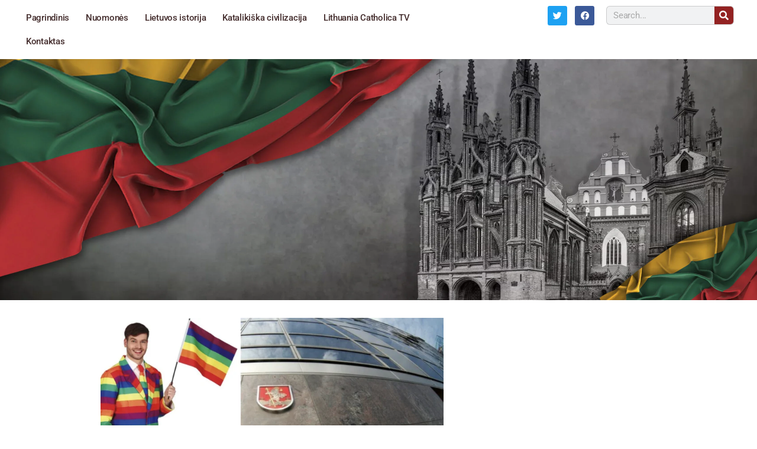

--- FILE ---
content_type: text/html; charset=UTF-8
request_url: https://litkat.lt/susirinkimu-laisve-matyt-ne-visiems-vilniaus-savivaldybe-uzdraude-didiji-seimos-gynimo-marsa-2022/
body_size: 28439
content:
<!DOCTYPE html><html lang="en-US"><head><script data-no-optimize="1">var litespeed_docref=sessionStorage.getItem("litespeed_docref");litespeed_docref&&(Object.defineProperty(document,"referrer",{get:function(){return litespeed_docref}}),sessionStorage.removeItem("litespeed_docref"));</script> <meta charset="UTF-8"><meta name='robots' content='index, follow, max-image-preview:large, max-snippet:-1, max-video-preview:-1' /><style>img:is([sizes="auto" i], [sizes^="auto," i]) { contain-intrinsic-size: 3000px 1500px }</style> <script id="google_gtagjs-js-consent-mode-data-layer" type="litespeed/javascript">window.dataLayer=window.dataLayer||[];function gtag(){dataLayer.push(arguments)}
gtag('consent','default',{"ad_personalization":"denied","ad_storage":"denied","ad_user_data":"denied","analytics_storage":"denied","functionality_storage":"denied","security_storage":"denied","personalization_storage":"denied","region":["AT","BE","BG","CH","CY","CZ","DE","DK","EE","ES","FI","FR","GB","GR","HR","HU","IE","IS","IT","LI","LT","LU","LV","MT","NL","NO","PL","PT","RO","SE","SI","SK"],"wait_for_update":500});window._googlesitekitConsentCategoryMap={"statistics":["analytics_storage"],"marketing":["ad_storage","ad_user_data","ad_personalization"],"functional":["functionality_storage","security_storage"],"preferences":["personalization_storage"]};window._googlesitekitConsents={"ad_personalization":"denied","ad_storage":"denied","ad_user_data":"denied","analytics_storage":"denied","functionality_storage":"denied","security_storage":"denied","personalization_storage":"denied","region":["AT","BE","BG","CH","CY","CZ","DE","DK","EE","ES","FI","FR","GB","GR","HR","HU","IE","IS","IT","LI","LT","LU","LV","MT","NL","NO","PL","PT","RO","SE","SI","SK"],"wait_for_update":500}</script> <title>&quot;Susirinkimų laisvė&quot;, matyt, ne visiems: Vilniaus savivaldybė uždraudė Didįjį šeimos gynimo maršą 2022 - Lithuania Catolica</title><link rel="canonical" href="https://litkat.lt/susirinkimu-laisve-matyt-ne-visiems-vilniaus-savivaldybe-uzdraude-didiji-seimos-gynimo-marsa-2022/" /><meta property="og:locale" content="en_US" /><meta property="og:type" content="article" /><meta property="og:title" content="&quot;Susirinkimų laisvė&quot;, matyt, ne visiems: Vilniaus savivaldybė uždraudė Didįjį šeimos gynimo maršą 2022 - Lithuania Catolica" /><meta property="og:description" content="Vilniaus miesto savivaldybė uždraudė Lietuvos šeimų sąjūdžiui gegužės 15-tąją surengti Vingio parke Didįjį šeimos gynimo maršą 2022 – tradicinių šeimų šventę, paminint Tarptautinę šeimos dieną. Tačiau tą pačią gegužės 15-tąją organizacijai „Mamos už LGBTQ+ vaikus“ renginiui „Visos šeimos – svarbios“ Katedros aikštėje visi reikiami suderinimai duoti. Patyčios iš tradicinių vertybių, prigimtinės šeimos ir konstitucinių piliečių [&hellip;]" /><meta property="og:url" content="https://litkat.lt/susirinkimu-laisve-matyt-ne-visiems-vilniaus-savivaldybe-uzdraude-didiji-seimos-gynimo-marsa-2022/" /><meta property="og:site_name" content="Lithuania Catolica" /><meta property="article:published_time" content="2022-04-27T10:26:40+00:00" /><meta property="article:modified_time" content="2022-04-27T21:04:29+00:00" /><meta property="og:image" content="https://litkat.lt/wp-content/uploads/2022/04/Zrzut-ekranu-2022-04-27-o-12.34.51.png" /><meta property="og:image:width" content="1703" /><meta property="og:image:height" content="955" /><meta property="og:image:type" content="image/png" /><meta name="author" content="Lituania Catholica" /><meta name="twitter:card" content="summary_large_image" /><meta name="twitter:label1" content="Written by" /><meta name="twitter:data1" content="Lituania Catholica" /><meta name="twitter:label2" content="Est. reading time" /><meta name="twitter:data2" content="2 minutes" /> <script type="application/ld+json" class="yoast-schema-graph">{"@context":"https://schema.org","@graph":[{"@type":"Article","@id":"https://litkat.lt/susirinkimu-laisve-matyt-ne-visiems-vilniaus-savivaldybe-uzdraude-didiji-seimos-gynimo-marsa-2022/#article","isPartOf":{"@id":"https://litkat.lt/susirinkimu-laisve-matyt-ne-visiems-vilniaus-savivaldybe-uzdraude-didiji-seimos-gynimo-marsa-2022/"},"author":{"name":"Lituania Catholica","@id":"https://litkat.lt/#/schema/person/ee90740873cdc3cb69bf5ba9e9e6d7a1"},"headline":"&#8220;Susirinkimų laisvė&#8221;, matyt, ne visiems: Vilniaus savivaldybė uždraudė Didįjį šeimos gynimo maršą 2022","datePublished":"2022-04-27T10:26:40+00:00","dateModified":"2022-04-27T21:04:29+00:00","mainEntityOfPage":{"@id":"https://litkat.lt/susirinkimu-laisve-matyt-ne-visiems-vilniaus-savivaldybe-uzdraude-didiji-seimos-gynimo-marsa-2022/"},"wordCount":445,"commentCount":0,"publisher":{"@id":"https://litkat.lt/#organization"},"image":{"@id":"https://litkat.lt/susirinkimu-laisve-matyt-ne-visiems-vilniaus-savivaldybe-uzdraude-didiji-seimos-gynimo-marsa-2022/#primaryimage"},"thumbnailUrl":"https://litkat.lt/wp-content/uploads/2022/04/Zrzut-ekranu-2022-04-27-o-12.34.51.png","articleSection":["NUOMONĖS"],"inLanguage":"en-US","potentialAction":[{"@type":"CommentAction","name":"Comment","target":["https://litkat.lt/susirinkimu-laisve-matyt-ne-visiems-vilniaus-savivaldybe-uzdraude-didiji-seimos-gynimo-marsa-2022/#respond"]}]},{"@type":"WebPage","@id":"https://litkat.lt/susirinkimu-laisve-matyt-ne-visiems-vilniaus-savivaldybe-uzdraude-didiji-seimos-gynimo-marsa-2022/","url":"https://litkat.lt/susirinkimu-laisve-matyt-ne-visiems-vilniaus-savivaldybe-uzdraude-didiji-seimos-gynimo-marsa-2022/","name":"\"Susirinkimų laisvė\", matyt, ne visiems: Vilniaus savivaldybė uždraudė Didįjį šeimos gynimo maršą 2022 - Lithuania Catolica","isPartOf":{"@id":"https://litkat.lt/#website"},"primaryImageOfPage":{"@id":"https://litkat.lt/susirinkimu-laisve-matyt-ne-visiems-vilniaus-savivaldybe-uzdraude-didiji-seimos-gynimo-marsa-2022/#primaryimage"},"image":{"@id":"https://litkat.lt/susirinkimu-laisve-matyt-ne-visiems-vilniaus-savivaldybe-uzdraude-didiji-seimos-gynimo-marsa-2022/#primaryimage"},"thumbnailUrl":"https://litkat.lt/wp-content/uploads/2022/04/Zrzut-ekranu-2022-04-27-o-12.34.51.png","datePublished":"2022-04-27T10:26:40+00:00","dateModified":"2022-04-27T21:04:29+00:00","breadcrumb":{"@id":"https://litkat.lt/susirinkimu-laisve-matyt-ne-visiems-vilniaus-savivaldybe-uzdraude-didiji-seimos-gynimo-marsa-2022/#breadcrumb"},"inLanguage":"en-US","potentialAction":[{"@type":"ReadAction","target":["https://litkat.lt/susirinkimu-laisve-matyt-ne-visiems-vilniaus-savivaldybe-uzdraude-didiji-seimos-gynimo-marsa-2022/"]}]},{"@type":"ImageObject","inLanguage":"en-US","@id":"https://litkat.lt/susirinkimu-laisve-matyt-ne-visiems-vilniaus-savivaldybe-uzdraude-didiji-seimos-gynimo-marsa-2022/#primaryimage","url":"https://litkat.lt/wp-content/uploads/2022/04/Zrzut-ekranu-2022-04-27-o-12.34.51.png","contentUrl":"https://litkat.lt/wp-content/uploads/2022/04/Zrzut-ekranu-2022-04-27-o-12.34.51.png","width":1703,"height":955},{"@type":"BreadcrumbList","@id":"https://litkat.lt/susirinkimu-laisve-matyt-ne-visiems-vilniaus-savivaldybe-uzdraude-didiji-seimos-gynimo-marsa-2022/#breadcrumb","itemListElement":[{"@type":"ListItem","position":1,"name":"Home","item":"https://litkat.lt/"},{"@type":"ListItem","position":2,"name":"Nuomonės","item":"https://litkat.lt/?page_id=8"},{"@type":"ListItem","position":3,"name":"&#8220;Susirinkimų laisvė&#8221;, matyt, ne visiems: Vilniaus savivaldybė uždraudė Didįjį šeimos gynimo maršą 2022"}]},{"@type":"WebSite","@id":"https://litkat.lt/#website","url":"https://litkat.lt/","name":"Lithuania Catolica","description":"","publisher":{"@id":"https://litkat.lt/#organization"},"potentialAction":[{"@type":"SearchAction","target":{"@type":"EntryPoint","urlTemplate":"https://litkat.lt/?s={search_term_string}"},"query-input":{"@type":"PropertyValueSpecification","valueRequired":true,"valueName":"search_term_string"}}],"inLanguage":"en-US"},{"@type":"Organization","@id":"https://litkat.lt/#organization","name":"Lithuania Catolica","url":"https://litkat.lt/","logo":{"@type":"ImageObject","inLanguage":"en-US","@id":"https://litkat.lt/#/schema/logo/image/","url":"https://litkat.lt/wp-content/uploads/2025/03/2-1200x1200.png.webp","contentUrl":"https://litkat.lt/wp-content/uploads/2025/03/2-1200x1200.png.webp","width":1200,"height":1200,"caption":"Lithuania Catolica"},"image":{"@id":"https://litkat.lt/#/schema/logo/image/"}},{"@type":"Person","@id":"https://litkat.lt/#/schema/person/ee90740873cdc3cb69bf5ba9e9e6d7a1","name":"Lituania Catholica","image":{"@type":"ImageObject","inLanguage":"en-US","@id":"https://litkat.lt/#/schema/person/image/","url":"https://litkat.lt/wp-content/litespeed/avatar/28c72fa8cb3dfa1261de5671ab4f60b4.jpg?ver=1769356173","contentUrl":"https://litkat.lt/wp-content/litespeed/avatar/28c72fa8cb3dfa1261de5671ab4f60b4.jpg?ver=1769356173","caption":"Lituania Catholica"},"url":"https://litkat.lt/author/litkatadmin/"}]}</script> <link rel='dns-prefetch' href='//www.googletagmanager.com' /><link rel='dns-prefetch' href='//netdna.bootstrapcdn.com' /><link rel='dns-prefetch' href='//pagead2.googlesyndication.com' /><link rel="alternate" type="application/rss+xml" title="Lithuania Catolica &raquo; Feed" href="https://litkat.lt/feed/" /><link rel="alternate" type="application/rss+xml" title="Lithuania Catolica &raquo; Comments Feed" href="https://litkat.lt/comments/feed/" /><link rel="alternate" type="application/rss+xml" title="Lithuania Catolica &raquo; &#8220;Susirinkimų laisvė&#8221;, matyt, ne visiems: Vilniaus savivaldybė uždraudė Didįjį šeimos gynimo maršą 2022 Comments Feed" href="https://litkat.lt/susirinkimu-laisve-matyt-ne-visiems-vilniaus-savivaldybe-uzdraude-didiji-seimos-gynimo-marsa-2022/feed/" /><link data-optimized="2" rel="stylesheet" href="https://litkat.lt/wp-content/litespeed/css/eea836e09794c7bc5a8f738f864aad3e.css?ver=68072" /><style id='classic-theme-styles-inline-css'>/*! This file is auto-generated */
.wp-block-button__link{color:#fff;background-color:#32373c;border-radius:9999px;box-shadow:none;text-decoration:none;padding:calc(.667em + 2px) calc(1.333em + 2px);font-size:1.125em}.wp-block-file__button{background:#32373c;color:#fff;text-decoration:none}</style><style id='pdfemb-pdf-embedder-viewer-style-inline-css'>.wp-block-pdfemb-pdf-embedder-viewer{max-width:none}</style><style id='global-styles-inline-css'>:root{--wp--preset--aspect-ratio--square: 1;--wp--preset--aspect-ratio--4-3: 4/3;--wp--preset--aspect-ratio--3-4: 3/4;--wp--preset--aspect-ratio--3-2: 3/2;--wp--preset--aspect-ratio--2-3: 2/3;--wp--preset--aspect-ratio--16-9: 16/9;--wp--preset--aspect-ratio--9-16: 9/16;--wp--preset--color--black: #000000;--wp--preset--color--cyan-bluish-gray: #abb8c3;--wp--preset--color--white: #ffffff;--wp--preset--color--pale-pink: #f78da7;--wp--preset--color--vivid-red: #cf2e2e;--wp--preset--color--luminous-vivid-orange: #ff6900;--wp--preset--color--luminous-vivid-amber: #fcb900;--wp--preset--color--light-green-cyan: #7bdcb5;--wp--preset--color--vivid-green-cyan: #00d084;--wp--preset--color--pale-cyan-blue: #8ed1fc;--wp--preset--color--vivid-cyan-blue: #0693e3;--wp--preset--color--vivid-purple: #9b51e0;--wp--preset--color--accent: #cd2653;--wp--preset--color--primary: #000000;--wp--preset--color--secondary: #6d6d6d;--wp--preset--color--subtle-background: #dcd7ca;--wp--preset--color--background: #fff;--wp--preset--gradient--vivid-cyan-blue-to-vivid-purple: linear-gradient(135deg,rgba(6,147,227,1) 0%,rgb(155,81,224) 100%);--wp--preset--gradient--light-green-cyan-to-vivid-green-cyan: linear-gradient(135deg,rgb(122,220,180) 0%,rgb(0,208,130) 100%);--wp--preset--gradient--luminous-vivid-amber-to-luminous-vivid-orange: linear-gradient(135deg,rgba(252,185,0,1) 0%,rgba(255,105,0,1) 100%);--wp--preset--gradient--luminous-vivid-orange-to-vivid-red: linear-gradient(135deg,rgba(255,105,0,1) 0%,rgb(207,46,46) 100%);--wp--preset--gradient--very-light-gray-to-cyan-bluish-gray: linear-gradient(135deg,rgb(238,238,238) 0%,rgb(169,184,195) 100%);--wp--preset--gradient--cool-to-warm-spectrum: linear-gradient(135deg,rgb(74,234,220) 0%,rgb(151,120,209) 20%,rgb(207,42,186) 40%,rgb(238,44,130) 60%,rgb(251,105,98) 80%,rgb(254,248,76) 100%);--wp--preset--gradient--blush-light-purple: linear-gradient(135deg,rgb(255,206,236) 0%,rgb(152,150,240) 100%);--wp--preset--gradient--blush-bordeaux: linear-gradient(135deg,rgb(254,205,165) 0%,rgb(254,45,45) 50%,rgb(107,0,62) 100%);--wp--preset--gradient--luminous-dusk: linear-gradient(135deg,rgb(255,203,112) 0%,rgb(199,81,192) 50%,rgb(65,88,208) 100%);--wp--preset--gradient--pale-ocean: linear-gradient(135deg,rgb(255,245,203) 0%,rgb(182,227,212) 50%,rgb(51,167,181) 100%);--wp--preset--gradient--electric-grass: linear-gradient(135deg,rgb(202,248,128) 0%,rgb(113,206,126) 100%);--wp--preset--gradient--midnight: linear-gradient(135deg,rgb(2,3,129) 0%,rgb(40,116,252) 100%);--wp--preset--font-size--small: 18px;--wp--preset--font-size--medium: 20px;--wp--preset--font-size--large: 26.25px;--wp--preset--font-size--x-large: 42px;--wp--preset--font-size--normal: 21px;--wp--preset--font-size--larger: 32px;--wp--preset--spacing--20: 0.44rem;--wp--preset--spacing--30: 0.67rem;--wp--preset--spacing--40: 1rem;--wp--preset--spacing--50: 1.5rem;--wp--preset--spacing--60: 2.25rem;--wp--preset--spacing--70: 3.38rem;--wp--preset--spacing--80: 5.06rem;--wp--preset--shadow--natural: 6px 6px 9px rgba(0, 0, 0, 0.2);--wp--preset--shadow--deep: 12px 12px 50px rgba(0, 0, 0, 0.4);--wp--preset--shadow--sharp: 6px 6px 0px rgba(0, 0, 0, 0.2);--wp--preset--shadow--outlined: 6px 6px 0px -3px rgba(255, 255, 255, 1), 6px 6px rgba(0, 0, 0, 1);--wp--preset--shadow--crisp: 6px 6px 0px rgba(0, 0, 0, 1);}:where(.is-layout-flex){gap: 0.5em;}:where(.is-layout-grid){gap: 0.5em;}body .is-layout-flex{display: flex;}.is-layout-flex{flex-wrap: wrap;align-items: center;}.is-layout-flex > :is(*, div){margin: 0;}body .is-layout-grid{display: grid;}.is-layout-grid > :is(*, div){margin: 0;}:where(.wp-block-columns.is-layout-flex){gap: 2em;}:where(.wp-block-columns.is-layout-grid){gap: 2em;}:where(.wp-block-post-template.is-layout-flex){gap: 1.25em;}:where(.wp-block-post-template.is-layout-grid){gap: 1.25em;}.has-black-color{color: var(--wp--preset--color--black) !important;}.has-cyan-bluish-gray-color{color: var(--wp--preset--color--cyan-bluish-gray) !important;}.has-white-color{color: var(--wp--preset--color--white) !important;}.has-pale-pink-color{color: var(--wp--preset--color--pale-pink) !important;}.has-vivid-red-color{color: var(--wp--preset--color--vivid-red) !important;}.has-luminous-vivid-orange-color{color: var(--wp--preset--color--luminous-vivid-orange) !important;}.has-luminous-vivid-amber-color{color: var(--wp--preset--color--luminous-vivid-amber) !important;}.has-light-green-cyan-color{color: var(--wp--preset--color--light-green-cyan) !important;}.has-vivid-green-cyan-color{color: var(--wp--preset--color--vivid-green-cyan) !important;}.has-pale-cyan-blue-color{color: var(--wp--preset--color--pale-cyan-blue) !important;}.has-vivid-cyan-blue-color{color: var(--wp--preset--color--vivid-cyan-blue) !important;}.has-vivid-purple-color{color: var(--wp--preset--color--vivid-purple) !important;}.has-black-background-color{background-color: var(--wp--preset--color--black) !important;}.has-cyan-bluish-gray-background-color{background-color: var(--wp--preset--color--cyan-bluish-gray) !important;}.has-white-background-color{background-color: var(--wp--preset--color--white) !important;}.has-pale-pink-background-color{background-color: var(--wp--preset--color--pale-pink) !important;}.has-vivid-red-background-color{background-color: var(--wp--preset--color--vivid-red) !important;}.has-luminous-vivid-orange-background-color{background-color: var(--wp--preset--color--luminous-vivid-orange) !important;}.has-luminous-vivid-amber-background-color{background-color: var(--wp--preset--color--luminous-vivid-amber) !important;}.has-light-green-cyan-background-color{background-color: var(--wp--preset--color--light-green-cyan) !important;}.has-vivid-green-cyan-background-color{background-color: var(--wp--preset--color--vivid-green-cyan) !important;}.has-pale-cyan-blue-background-color{background-color: var(--wp--preset--color--pale-cyan-blue) !important;}.has-vivid-cyan-blue-background-color{background-color: var(--wp--preset--color--vivid-cyan-blue) !important;}.has-vivid-purple-background-color{background-color: var(--wp--preset--color--vivid-purple) !important;}.has-black-border-color{border-color: var(--wp--preset--color--black) !important;}.has-cyan-bluish-gray-border-color{border-color: var(--wp--preset--color--cyan-bluish-gray) !important;}.has-white-border-color{border-color: var(--wp--preset--color--white) !important;}.has-pale-pink-border-color{border-color: var(--wp--preset--color--pale-pink) !important;}.has-vivid-red-border-color{border-color: var(--wp--preset--color--vivid-red) !important;}.has-luminous-vivid-orange-border-color{border-color: var(--wp--preset--color--luminous-vivid-orange) !important;}.has-luminous-vivid-amber-border-color{border-color: var(--wp--preset--color--luminous-vivid-amber) !important;}.has-light-green-cyan-border-color{border-color: var(--wp--preset--color--light-green-cyan) !important;}.has-vivid-green-cyan-border-color{border-color: var(--wp--preset--color--vivid-green-cyan) !important;}.has-pale-cyan-blue-border-color{border-color: var(--wp--preset--color--pale-cyan-blue) !important;}.has-vivid-cyan-blue-border-color{border-color: var(--wp--preset--color--vivid-cyan-blue) !important;}.has-vivid-purple-border-color{border-color: var(--wp--preset--color--vivid-purple) !important;}.has-vivid-cyan-blue-to-vivid-purple-gradient-background{background: var(--wp--preset--gradient--vivid-cyan-blue-to-vivid-purple) !important;}.has-light-green-cyan-to-vivid-green-cyan-gradient-background{background: var(--wp--preset--gradient--light-green-cyan-to-vivid-green-cyan) !important;}.has-luminous-vivid-amber-to-luminous-vivid-orange-gradient-background{background: var(--wp--preset--gradient--luminous-vivid-amber-to-luminous-vivid-orange) !important;}.has-luminous-vivid-orange-to-vivid-red-gradient-background{background: var(--wp--preset--gradient--luminous-vivid-orange-to-vivid-red) !important;}.has-very-light-gray-to-cyan-bluish-gray-gradient-background{background: var(--wp--preset--gradient--very-light-gray-to-cyan-bluish-gray) !important;}.has-cool-to-warm-spectrum-gradient-background{background: var(--wp--preset--gradient--cool-to-warm-spectrum) !important;}.has-blush-light-purple-gradient-background{background: var(--wp--preset--gradient--blush-light-purple) !important;}.has-blush-bordeaux-gradient-background{background: var(--wp--preset--gradient--blush-bordeaux) !important;}.has-luminous-dusk-gradient-background{background: var(--wp--preset--gradient--luminous-dusk) !important;}.has-pale-ocean-gradient-background{background: var(--wp--preset--gradient--pale-ocean) !important;}.has-electric-grass-gradient-background{background: var(--wp--preset--gradient--electric-grass) !important;}.has-midnight-gradient-background{background: var(--wp--preset--gradient--midnight) !important;}.has-small-font-size{font-size: var(--wp--preset--font-size--small) !important;}.has-medium-font-size{font-size: var(--wp--preset--font-size--medium) !important;}.has-large-font-size{font-size: var(--wp--preset--font-size--large) !important;}.has-x-large-font-size{font-size: var(--wp--preset--font-size--x-large) !important;}
:where(.wp-block-post-template.is-layout-flex){gap: 1.25em;}:where(.wp-block-post-template.is-layout-grid){gap: 1.25em;}
:where(.wp-block-columns.is-layout-flex){gap: 2em;}:where(.wp-block-columns.is-layout-grid){gap: 2em;}
:root :where(.wp-block-pullquote){font-size: 1.5em;line-height: 1.6;}</style><style id='admin-bar-inline-css'>/* Hide CanvasJS credits for P404 charts specifically */
    #p404RedirectChart .canvasjs-chart-credit {
        display: none !important;
    }
    
    #p404RedirectChart canvas {
        border-radius: 6px;
    }

    .p404-redirect-adminbar-weekly-title {
        font-weight: bold;
        font-size: 14px;
        color: #fff;
        margin-bottom: 6px;
    }

    #wpadminbar #wp-admin-bar-p404_free_top_button .ab-icon:before {
        content: "\f103";
        color: #dc3545;
        top: 3px;
    }
    
    #wp-admin-bar-p404_free_top_button .ab-item {
        min-width: 80px !important;
        padding: 0px !important;
    }
    
    /* Ensure proper positioning and z-index for P404 dropdown */
    .p404-redirect-adminbar-dropdown-wrap { 
        min-width: 0; 
        padding: 0;
        position: static !important;
    }
    
    #wpadminbar #wp-admin-bar-p404_free_top_button_dropdown {
        position: static !important;
    }
    
    #wpadminbar #wp-admin-bar-p404_free_top_button_dropdown .ab-item {
        padding: 0 !important;
        margin: 0 !important;
    }
    
    .p404-redirect-dropdown-container {
        min-width: 340px;
        padding: 18px 18px 12px 18px;
        background: #23282d !important;
        color: #fff;
        border-radius: 12px;
        box-shadow: 0 8px 32px rgba(0,0,0,0.25);
        margin-top: 10px;
        position: relative !important;
        z-index: 999999 !important;
        display: block !important;
        border: 1px solid #444;
    }
    
    /* Ensure P404 dropdown appears on hover */
    #wpadminbar #wp-admin-bar-p404_free_top_button .p404-redirect-dropdown-container { 
        display: none !important;
    }
    
    #wpadminbar #wp-admin-bar-p404_free_top_button:hover .p404-redirect-dropdown-container { 
        display: block !important;
    }
    
    #wpadminbar #wp-admin-bar-p404_free_top_button:hover #wp-admin-bar-p404_free_top_button_dropdown .p404-redirect-dropdown-container {
        display: block !important;
    }
    
    .p404-redirect-card {
        background: #2c3338;
        border-radius: 8px;
        padding: 18px 18px 12px 18px;
        box-shadow: 0 2px 8px rgba(0,0,0,0.07);
        display: flex;
        flex-direction: column;
        align-items: flex-start;
        border: 1px solid #444;
    }
    
    .p404-redirect-btn {
        display: inline-block;
        background: #dc3545;
        color: #fff !important;
        font-weight: bold;
        padding: 5px 22px;
        border-radius: 8px;
        text-decoration: none;
        font-size: 17px;
        transition: background 0.2s, box-shadow 0.2s;
        margin-top: 8px;
        box-shadow: 0 2px 8px rgba(220,53,69,0.15);
        text-align: center;
        line-height: 1.6;
    }
    
    .p404-redirect-btn:hover {
        background: #c82333;
        color: #fff !important;
        box-shadow: 0 4px 16px rgba(220,53,69,0.25);
    }
    
    /* Prevent conflicts with other admin bar dropdowns */
    #wpadminbar .ab-top-menu > li:hover > .ab-item,
    #wpadminbar .ab-top-menu > li.hover > .ab-item {
        z-index: auto;
    }
    
    #wpadminbar #wp-admin-bar-p404_free_top_button:hover > .ab-item {
        z-index: 999998 !important;
    }</style><link rel='stylesheet' id='fontawesome_stylesheet-css' href='//netdna.bootstrapcdn.com/font-awesome/4.7.0/css/font-awesome.css?ver=6.8.3' media='all' /><style id='woocommerce-inline-inline-css'>.woocommerce form .form-row .required { visibility: visible; }</style><style id='twentytwenty-style-inline-css'>.color-accent,.color-accent-hover:hover,.color-accent-hover:focus,:root .has-accent-color,.has-drop-cap:not(:focus):first-letter,.wp-block-button.is-style-outline,a { color: #cd2653; }blockquote,.border-color-accent,.border-color-accent-hover:hover,.border-color-accent-hover:focus { border-color: #cd2653; }button,.button,.faux-button,.wp-block-button__link,.wp-block-file .wp-block-file__button,input[type="button"],input[type="reset"],input[type="submit"],.bg-accent,.bg-accent-hover:hover,.bg-accent-hover:focus,:root .has-accent-background-color,.comment-reply-link { background-color: #cd2653; }.fill-children-accent,.fill-children-accent * { fill: #cd2653; }body,.entry-title a,:root .has-primary-color { color: #000000; }:root .has-primary-background-color { background-color: #000000; }cite,figcaption,.wp-caption-text,.post-meta,.entry-content .wp-block-archives li,.entry-content .wp-block-categories li,.entry-content .wp-block-latest-posts li,.wp-block-latest-comments__comment-date,.wp-block-latest-posts__post-date,.wp-block-embed figcaption,.wp-block-image figcaption,.wp-block-pullquote cite,.comment-metadata,.comment-respond .comment-notes,.comment-respond .logged-in-as,.pagination .dots,.entry-content hr:not(.has-background),hr.styled-separator,:root .has-secondary-color { color: #6d6d6d; }:root .has-secondary-background-color { background-color: #6d6d6d; }pre,fieldset,input,textarea,table,table *,hr { border-color: #dcd7ca; }caption,code,code,kbd,samp,.wp-block-table.is-style-stripes tbody tr:nth-child(odd),:root .has-subtle-background-background-color { background-color: #dcd7ca; }.wp-block-table.is-style-stripes { border-bottom-color: #dcd7ca; }.wp-block-latest-posts.is-grid li { border-top-color: #dcd7ca; }:root .has-subtle-background-color { color: #dcd7ca; }body:not(.overlay-header) .primary-menu > li > a,body:not(.overlay-header) .primary-menu > li > .icon,.modal-menu a,.footer-menu a, .footer-widgets a:where(:not(.wp-block-button__link)),#site-footer .wp-block-button.is-style-outline,.wp-block-pullquote:before,.singular:not(.overlay-header) .entry-header a,.archive-header a,.header-footer-group .color-accent,.header-footer-group .color-accent-hover:hover { color: #cd2653; }.social-icons a,#site-footer button:not(.toggle),#site-footer .button,#site-footer .faux-button,#site-footer .wp-block-button__link,#site-footer .wp-block-file__button,#site-footer input[type="button"],#site-footer input[type="reset"],#site-footer input[type="submit"] { background-color: #cd2653; }.header-footer-group,body:not(.overlay-header) #site-header .toggle,.menu-modal .toggle { color: #000000; }body:not(.overlay-header) .primary-menu ul { background-color: #000000; }body:not(.overlay-header) .primary-menu > li > ul:after { border-bottom-color: #000000; }body:not(.overlay-header) .primary-menu ul ul:after { border-left-color: #000000; }.site-description,body:not(.overlay-header) .toggle-inner .toggle-text,.widget .post-date,.widget .rss-date,.widget_archive li,.widget_categories li,.widget cite,.widget_pages li,.widget_meta li,.widget_nav_menu li,.powered-by-wordpress,.to-the-top,.singular .entry-header .post-meta,.singular:not(.overlay-header) .entry-header .post-meta a { color: #6d6d6d; }.header-footer-group pre,.header-footer-group fieldset,.header-footer-group input,.header-footer-group textarea,.header-footer-group table,.header-footer-group table *,.footer-nav-widgets-wrapper,#site-footer,.menu-modal nav *,.footer-widgets-outer-wrapper,.footer-top { border-color: #dcd7ca; }.header-footer-group table caption,body:not(.overlay-header) .header-inner .toggle-wrapper::before { background-color: #dcd7ca; }</style> <script type="litespeed/javascript" data-src="https://litkat.lt/wp-includes/js/jquery/jquery.min.js" id="jquery-core-js"></script> <script id="jquery-js-after" type="litespeed/javascript">!function($){"use strict";$(document).ready(function(){$(this).scrollTop()>100&&$(".hfe-scroll-to-top-wrap").removeClass("hfe-scroll-to-top-hide"),$(window).scroll(function(){$(this).scrollTop()<100?$(".hfe-scroll-to-top-wrap").fadeOut(300):$(".hfe-scroll-to-top-wrap").fadeIn(300)}),$(".hfe-scroll-to-top-wrap").on("click",function(){$("html, body").animate({scrollTop:0},300);return!1})})}(jQuery);!function($){'use strict';$(document).ready(function(){var bar=$('.hfe-reading-progress-bar');if(!bar.length)return;$(window).on('scroll',function(){var s=$(window).scrollTop(),d=$(document).height()-$(window).height(),p=d?s/d*100:0;bar.css('width',p+'%')})})}(jQuery)</script> <script id="wc-add-to-cart-js-extra" type="litespeed/javascript">var wc_add_to_cart_params={"ajax_url":"\/wp-admin\/admin-ajax.php","wc_ajax_url":"\/?wc-ajax=%%endpoint%%","i18n_view_cart":"View cart","cart_url":"https:\/\/litkat.lt\/my-account\/cart\/","is_cart":"","cart_redirect_after_add":"no"}</script> <script id="WCPAY_ASSETS-js-extra" type="litespeed/javascript">var wcpayAssets={"url":"https:\/\/litkat.lt\/wp-content\/plugins\/woocommerce-payments\/dist\/"}</script> 
 <script type="litespeed/javascript" data-src="https://www.googletagmanager.com/gtag/js?id=GT-NCNZ739" id="google_gtagjs-js"></script> <script id="google_gtagjs-js-after" type="litespeed/javascript">window.dataLayer=window.dataLayer||[];function gtag(){dataLayer.push(arguments)}
gtag("set","linker",{"domains":["litkat.lt"]});gtag("js",new Date());gtag("set","developer_id.dZTNiMT",!0);gtag("config","GT-NCNZ739",{"googlesitekit_post_type":"post"});window._googlesitekit=window._googlesitekit||{};window._googlesitekit.throttledEvents=[];window._googlesitekit.gtagEvent=(name,data)=>{var key=JSON.stringify({name,data});if(!!window._googlesitekit.throttledEvents[key]){return}window._googlesitekit.throttledEvents[key]=!0;setTimeout(()=>{delete window._googlesitekit.throttledEvents[key]},5);gtag("event",name,{...data,event_source:"site-kit"})}</script> <link rel="https://api.w.org/" href="https://litkat.lt/wp-json/" /><link rel="alternate" title="JSON" type="application/json" href="https://litkat.lt/wp-json/wp/v2/posts/1777" /><link rel="EditURI" type="application/rsd+xml" title="RSD" href="https://litkat.lt/xmlrpc.php?rsd" /><meta name="generator" content="WordPress 6.8.3" /><meta name="generator" content="WooCommerce 9.8.6" /><link rel='shortlink' href='https://litkat.lt/?p=1777' /><link rel="alternate" title="oEmbed (JSON)" type="application/json+oembed" href="https://litkat.lt/wp-json/oembed/1.0/embed?url=https%3A%2F%2Flitkat.lt%2Fsusirinkimu-laisve-matyt-ne-visiems-vilniaus-savivaldybe-uzdraude-didiji-seimos-gynimo-marsa-2022%2F" /><link rel="alternate" title="oEmbed (XML)" type="text/xml+oembed" href="https://litkat.lt/wp-json/oembed/1.0/embed?url=https%3A%2F%2Flitkat.lt%2Fsusirinkimu-laisve-matyt-ne-visiems-vilniaus-savivaldybe-uzdraude-didiji-seimos-gynimo-marsa-2022%2F&#038;format=xml" /><meta name="generator" content="Site Kit by Google 1.171.0" /><meta property="og:title" content="&#8220;Susirinkimų laisvė&#8221;, matyt, ne visiems: Vilniaus savivaldybė uždraudė Didįjį šeimos gynimo maršą 2022"><meta property="og:url" content="https://litkat.lt/susirinkimu-laisve-matyt-ne-visiems-vilniaus-savivaldybe-uzdraude-didiji-seimos-gynimo-marsa-2022/"><meta property="og:description" content="Vilniaus miesto savivaldybė uždraudė Lietuvos šeimų sąjūdžiui gegužės 15-tąją surengti Vingio parke Didįjį šeimos gynimo maršą 2022 – tradicinių šeimų šventę, paminint Tarptautinę šeimos dieną. Ta…"><meta property="og:image" content="https://litkat.lt/wp-content/uploads/2022/04/Zrzut-ekranu-2022-04-27-o-12.34.51.png"><meta property="og:image:width" content="1200"><meta property="og:image:height" content="673"><meta name="twitter:image" content="https://litkat.lt/wp-content/uploads/2022/04/Zrzut-ekranu-2022-04-27-o-12.34.51.png"><meta name="twitter:card" content="summary_large_image">
 <script type="litespeed/javascript">var _statcounter=_statcounter||[];_statcounter.push({"tags":{"author":"litkatAdmin"}})</script>  <script>var sc_project=12763210;
			var sc_security="34e6cfbe";
						var scJsHost = (("https:" == document.location.protocol) ?
				"https://secure." : "http://www.");
			//-->
			
document.write("<sc"+"ript src='" +scJsHost +"statcounter.com/counter/counter.js'></"+"script>");</script> <noscript><div class="statcounter"><a title="web analytics" href="https://statcounter.com/"><img class="statcounter" src="https://c.statcounter.com/12763210/0/34e6cfbe/0/" alt="web analytics" /></a></div></noscript><meta name="verify-paysera" content="b68ce3e8f9d6323a9abceb952ecff9c6"> <script type="litespeed/javascript">document.documentElement.className=document.documentElement.className.replace('no-js','js')</script> <noscript><style>.woocommerce-product-gallery{ opacity: 1 !important; }</style></noscript><meta name="google-adsense-platform-account" content="ca-host-pub-2644536267352236"><meta name="google-adsense-platform-domain" content="sitekit.withgoogle.com"><meta name="generator" content="Elementor 3.34.3; features: additional_custom_breakpoints; settings: css_print_method-external, google_font-enabled, font_display-auto"><style>.e-con.e-parent:nth-of-type(n+4):not(.e-lazyloaded):not(.e-no-lazyload),
				.e-con.e-parent:nth-of-type(n+4):not(.e-lazyloaded):not(.e-no-lazyload) * {
					background-image: none !important;
				}
				@media screen and (max-height: 1024px) {
					.e-con.e-parent:nth-of-type(n+3):not(.e-lazyloaded):not(.e-no-lazyload),
					.e-con.e-parent:nth-of-type(n+3):not(.e-lazyloaded):not(.e-no-lazyload) * {
						background-image: none !important;
					}
				}
				@media screen and (max-height: 640px) {
					.e-con.e-parent:nth-of-type(n+2):not(.e-lazyloaded):not(.e-no-lazyload),
					.e-con.e-parent:nth-of-type(n+2):not(.e-lazyloaded):not(.e-no-lazyload) * {
						background-image: none !important;
					}
				}</style><style id="custom-background-css">body.custom-background { background-color: #fff; }</style> <script type="litespeed/javascript" data-src="https://pagead2.googlesyndication.com/pagead/js/adsbygoogle.js?client=ca-pub-3732951308187047&amp;host=ca-host-pub-2644536267352236" crossorigin="anonymous"></script> <link rel="icon" href="https://litkat.lt/wp-content/uploads/2024/01/cropped-2-768x768-1-32x32.webp" sizes="32x32" /><link rel="icon" href="https://litkat.lt/wp-content/uploads/2024/01/cropped-2-768x768-1-192x192.webp" sizes="192x192" /><link rel="apple-touch-icon" href="https://litkat.lt/wp-content/uploads/2024/01/cropped-2-768x768-1-180x180.webp" /><meta name="msapplication-TileImage" content="https://litkat.lt/wp-content/uploads/2024/01/cropped-2-768x768-1-270x270.webp" /><style id="wpforms-css-vars-root">:root {
					--wpforms-field-border-radius: 3px;
--wpforms-field-background-color: #ffffff;
--wpforms-field-border-color: rgba( 0, 0, 0, 0.25 );
--wpforms-field-text-color: rgba( 0, 0, 0, 0.7 );
--wpforms-label-color: rgba( 0, 0, 0, 0.85 );
--wpforms-label-sublabel-color: rgba( 0, 0, 0, 0.55 );
--wpforms-label-error-color: #d63637;
--wpforms-button-border-radius: 3px;
--wpforms-button-background-color: #066aab;
--wpforms-button-text-color: #ffffff;
--wpforms-field-size-input-height: 43px;
--wpforms-field-size-input-spacing: 15px;
--wpforms-field-size-font-size: 16px;
--wpforms-field-size-line-height: 19px;
--wpforms-field-size-padding-h: 14px;
--wpforms-field-size-checkbox-size: 16px;
--wpforms-field-size-sublabel-spacing: 5px;
--wpforms-field-size-icon-size: 1;
--wpforms-label-size-font-size: 16px;
--wpforms-label-size-line-height: 19px;
--wpforms-label-size-sublabel-font-size: 14px;
--wpforms-label-size-sublabel-line-height: 17px;
--wpforms-button-size-font-size: 17px;
--wpforms-button-size-height: 41px;
--wpforms-button-size-padding-h: 15px;
--wpforms-button-size-margin-top: 10px;

				}</style><meta name="viewport" content="width=device-width, initial-scale=1.0, viewport-fit=cover" /></head><body class="wp-singular post-template-default single single-post postid-1777 single-format-standard custom-background wp-custom-logo wp-embed-responsive wp-theme-twentytwenty theme-twentytwenty woocommerce-no-js ehf-template-twentytwenty ehf-stylesheet-twentytwenty ally-default singular enable-search-modal has-post-thumbnail has-single-pagination showing-comments show-avatars footer-top-visible elementor-default elementor-template-canvas elementor-kit-6 elementor-page-992">
<a class="skip-link screen-reader-text" href="#site-content">Skip to the content</a><meta name="verify-paysera" content="b68ce3e8f9d6323a9abceb952ecff9c6"><div data-elementor-type="single-post" data-elementor-id="992" class="elementor elementor-992 elementor-location-single post-1777 post type-post status-publish format-standard has-post-thumbnail hentry category-nuomones" data-elementor-post-type="elementor_library"><section class="elementor-section elementor-top-section elementor-element elementor-element-604fae32 elementor-section-full_width elementor-section-height-default elementor-section-height-default" data-id="604fae32" data-element_type="section" data-settings="{&quot;background_background&quot;:&quot;classic&quot;}"><div class="elementor-container elementor-column-gap-default"><div class="elementor-column elementor-col-100 elementor-top-column elementor-element elementor-element-3c922e0" data-id="3c922e0" data-element_type="column"><div class="elementor-widget-wrap elementor-element-populated"><section class="elementor-section elementor-inner-section elementor-element elementor-element-49d59e2c elementor-section-full_width elementor-section-height-default elementor-section-height-default" data-id="49d59e2c" data-element_type="section"><div class="elementor-container elementor-column-gap-default"><div class="elementor-column elementor-col-33 elementor-inner-column elementor-element elementor-element-27de5b97" data-id="27de5b97" data-element_type="column"><div class="elementor-widget-wrap elementor-element-populated"><div class="elementor-element elementor-element-50361bea elementor-nav-menu__align-start elementor-nav-menu--dropdown-tablet elementor-nav-menu__text-align-aside elementor-nav-menu--toggle elementor-nav-menu--burger elementor-widget elementor-widget-nav-menu" data-id="50361bea" data-element_type="widget" data-settings="{&quot;submenu_icon&quot;:{&quot;value&quot;:&quot;&lt;i class=\&quot;\&quot; aria-hidden=\&quot;true\&quot;&gt;&lt;\/i&gt;&quot;,&quot;library&quot;:&quot;&quot;},&quot;layout&quot;:&quot;horizontal&quot;,&quot;toggle&quot;:&quot;burger&quot;}" data-widget_type="nav-menu.default"><div class="elementor-widget-container"><nav aria-label="Menu" class="elementor-nav-menu--main elementor-nav-menu__container elementor-nav-menu--layout-horizontal e--pointer-background e--animation-fade"><ul id="menu-1-50361bea" class="elementor-nav-menu"><li class="menu-item menu-item-type-post_type menu-item-object-page menu-item-home menu-item-1058"><a href="https://litkat.lt/" class="elementor-item">Pagrindinis</a></li><li class="menu-item menu-item-type-custom menu-item-object-custom menu-item-home menu-item-1079"><a href="https://litkat.lt/#nuomones" class="elementor-item elementor-item-anchor">Nuomonės</a></li><li class="menu-item menu-item-type-custom menu-item-object-custom menu-item-home menu-item-1080"><a href="https://litkat.lt/#lietuvos_istorija" class="elementor-item elementor-item-anchor">Lietuvos istorija</a></li><li class="menu-item menu-item-type-custom menu-item-object-custom menu-item-home menu-item-1081"><a href="https://litkat.lt/#katalikiska_civilizacija" class="elementor-item elementor-item-anchor">Katalikiška civilizacija</a></li><li class="menu-item menu-item-type-custom menu-item-object-custom menu-item-home menu-item-1082"><a href="https://litkat.lt/#lithuania_catholica_tv" class="elementor-item elementor-item-anchor">Lithuania Catholica TV</a></li><li class="menu-item menu-item-type-custom menu-item-object-custom menu-item-home menu-item-1083"><a href="https://litkat.lt/#kontaktas" class="elementor-item elementor-item-anchor">Kontaktas</a></li></ul></nav><div class="elementor-menu-toggle" role="button" tabindex="0" aria-label="Menu Toggle" aria-expanded="false">
<i aria-hidden="true" role="presentation" class="elementor-menu-toggle__icon--open eicon-menu-bar"></i><i aria-hidden="true" role="presentation" class="elementor-menu-toggle__icon--close eicon-close"></i></div><nav class="elementor-nav-menu--dropdown elementor-nav-menu__container" aria-hidden="true"><ul id="menu-2-50361bea" class="elementor-nav-menu"><li class="menu-item menu-item-type-post_type menu-item-object-page menu-item-home menu-item-1058"><a href="https://litkat.lt/" class="elementor-item" tabindex="-1">Pagrindinis</a></li><li class="menu-item menu-item-type-custom menu-item-object-custom menu-item-home menu-item-1079"><a href="https://litkat.lt/#nuomones" class="elementor-item elementor-item-anchor" tabindex="-1">Nuomonės</a></li><li class="menu-item menu-item-type-custom menu-item-object-custom menu-item-home menu-item-1080"><a href="https://litkat.lt/#lietuvos_istorija" class="elementor-item elementor-item-anchor" tabindex="-1">Lietuvos istorija</a></li><li class="menu-item menu-item-type-custom menu-item-object-custom menu-item-home menu-item-1081"><a href="https://litkat.lt/#katalikiska_civilizacija" class="elementor-item elementor-item-anchor" tabindex="-1">Katalikiška civilizacija</a></li><li class="menu-item menu-item-type-custom menu-item-object-custom menu-item-home menu-item-1082"><a href="https://litkat.lt/#lithuania_catholica_tv" class="elementor-item elementor-item-anchor" tabindex="-1">Lithuania Catholica TV</a></li><li class="menu-item menu-item-type-custom menu-item-object-custom menu-item-home menu-item-1083"><a href="https://litkat.lt/#kontaktas" class="elementor-item elementor-item-anchor" tabindex="-1">Kontaktas</a></li></ul></nav></div></div></div></div><div class="elementor-column elementor-col-33 elementor-inner-column elementor-element elementor-element-6359b75a" data-id="6359b75a" data-element_type="column"><div class="elementor-widget-wrap elementor-element-populated"><div class="elementor-element elementor-element-21525e9a e-grid-align-right e-grid-align-mobile-left elementor-shape-rounded elementor-grid-0 elementor-widget elementor-widget-social-icons" data-id="21525e9a" data-element_type="widget" data-widget_type="social-icons.default"><div class="elementor-widget-container"><div class="elementor-social-icons-wrapper elementor-grid" role="list">
<span class="elementor-grid-item" role="listitem">
<a class="elementor-icon elementor-social-icon elementor-social-icon-twitter elementor-animation-grow elementor-repeater-item-bf94727" target="_blank">
<span class="elementor-screen-only">Twitter</span>
<i aria-hidden="true" class="fab fa-twitter"></i>					</a>
</span>
<span class="elementor-grid-item" role="listitem">
<a class="elementor-icon elementor-social-icon elementor-social-icon-facebook elementor-animation-grow elementor-repeater-item-03be88e" target="_blank">
<span class="elementor-screen-only">Facebook</span>
<i aria-hidden="true" class="fab fa-facebook"></i>					</a>
</span></div></div></div></div></div><div class="elementor-column elementor-col-33 elementor-inner-column elementor-element elementor-element-da309da" data-id="da309da" data-element_type="column"><div class="elementor-widget-wrap elementor-element-populated"><div class="elementor-element elementor-element-6d8bafc9 elementor-search-form--skin-classic elementor-search-form--button-type-icon elementor-search-form--icon-search elementor-widget elementor-widget-search-form" data-id="6d8bafc9" data-element_type="widget" data-settings="{&quot;skin&quot;:&quot;classic&quot;}" data-widget_type="search-form.default"><div class="elementor-widget-container">
<search role="search"><form class="elementor-search-form" action="https://litkat.lt" method="get"><div class="elementor-search-form__container">
<label class="elementor-screen-only" for="elementor-search-form-6d8bafc9">Search</label>
<input id="elementor-search-form-6d8bafc9" placeholder="Search..." class="elementor-search-form__input" type="search" name="s" value="">
<button class="elementor-search-form__submit" type="submit" aria-label="Search">
<i aria-hidden="true" class="fas fa-search"></i>													</button></div></form>
</search></div></div></div></div></div></section></div></div></div></section><section class="elementor-section elementor-top-section elementor-element elementor-element-74372591 elementor-section-height-min-height elementor-section-boxed elementor-section-height-default elementor-section-items-middle" data-id="74372591" data-element_type="section" data-settings="{&quot;background_background&quot;:&quot;classic&quot;}"><div class="elementor-background-overlay"></div><div class="elementor-container elementor-column-gap-default"><div class="elementor-column elementor-col-100 elementor-top-column elementor-element elementor-element-a204b98" data-id="a204b98" data-element_type="column"><div class="elementor-widget-wrap elementor-element-populated"><section class="elementor-section elementor-inner-section elementor-element elementor-element-37d36913 elementor-section-boxed elementor-section-height-default elementor-section-height-default" data-id="37d36913" data-element_type="section"><div class="elementor-container elementor-column-gap-default"><div class="elementor-column elementor-col-33 elementor-inner-column elementor-element elementor-element-5d4a5fa2" data-id="5d4a5fa2" data-element_type="column"><div class="elementor-widget-wrap elementor-element-populated"><div class="elementor-element elementor-element-6bfae748 elementor-invisible elementor-widget elementor-widget-image" data-id="6bfae748" data-element_type="widget" data-settings="{&quot;_animation&quot;:&quot;zoomIn&quot;,&quot;_animation_delay&quot;:1000}" data-widget_type="image.default"><div class="elementor-widget-container">
<img data-lazyloaded="1" src="[data-uri]" width="580" height="580" data-src="https://litkat.lt/wp-content/uploads/2020/11/1-1024x1024.png.webp" class="attachment-large size-large wp-image-55" alt="" data-srcset="https://litkat.lt/wp-content/uploads/2020/11/1-1024x1024.png.webp 1024w, https://litkat.lt/wp-content/uploads/2020/11/1-300x300.png.webp 300w, https://litkat.lt/wp-content/uploads/2020/11/1-150x150.png.webp 150w, https://litkat.lt/wp-content/uploads/2020/11/1-768x768.png.webp 768w, https://litkat.lt/wp-content/uploads/2020/11/1-1200x1200.png.webp 1200w, https://litkat.lt/wp-content/uploads/2020/11/1.png.webp 1476w" data-sizes="(max-width: 580px) 100vw, 580px" /></div></div></div></div><div class="elementor-column elementor-col-33 elementor-inner-column elementor-element elementor-element-77a8e857" data-id="77a8e857" data-element_type="column"><div class="elementor-widget-wrap elementor-element-populated"><div class="elementor-element elementor-element-7cdeb89d elementor-invisible elementor-widget elementor-widget-heading" data-id="7cdeb89d" data-element_type="widget" data-settings="{&quot;_animation&quot;:&quot;fadeIn&quot;}" data-widget_type="heading.default"><div class="elementor-widget-container"><h2 class="elementor-heading-title elementor-size-large">Lituania Catholica</h2></div></div><div class="elementor-element elementor-element-31a4d061 elementor-invisible elementor-widget elementor-widget-heading" data-id="31a4d061" data-element_type="widget" data-settings="{&quot;_animation&quot;:&quot;fadeInDown&quot;}" data-widget_type="heading.default"><div class="elementor-widget-container"><p class="elementor-heading-title elementor-size-large">Katalikiška Lietuva</p></div></div><div class="elementor-element elementor-element-225c9829 elementor-widget elementor-widget-spacer" data-id="225c9829" data-element_type="widget" data-widget_type="spacer.default"><div class="elementor-widget-container"><div class="elementor-spacer"><div class="elementor-spacer-inner"></div></div></div></div></div></div><div class="elementor-column elementor-col-33 elementor-inner-column elementor-element elementor-element-bd5c848" data-id="bd5c848" data-element_type="column"><div class="elementor-widget-wrap elementor-element-populated"><div class="elementor-element elementor-element-2d31713d elementor-invisible elementor-widget elementor-widget-image" data-id="2d31713d" data-element_type="widget" data-settings="{&quot;_animation&quot;:&quot;zoomIn&quot;,&quot;_animation_delay&quot;:2000}" data-widget_type="image.default"><div class="elementor-widget-container">
<img data-lazyloaded="1" src="[data-uri]" width="580" height="580" data-src="https://litkat.lt/wp-content/uploads/2020/11/2-1024x1024.png.webp" class="attachment-large size-large wp-image-56" alt="" data-srcset="https://litkat.lt/wp-content/uploads/2020/11/2-1024x1024.png.webp 1024w, https://litkat.lt/wp-content/uploads/2020/11/2-300x300.png.webp 300w, https://litkat.lt/wp-content/uploads/2020/11/2-150x150.png.webp 150w, https://litkat.lt/wp-content/uploads/2020/11/2-768x768.png.webp 768w, https://litkat.lt/wp-content/uploads/2020/11/2-1200x1200.png.webp 1200w, https://litkat.lt/wp-content/uploads/2020/11/2.png.webp 1476w" data-sizes="(max-width: 580px) 100vw, 580px" /></div></div></div></div></div></section><div class="elementor-element elementor-element-1338a8a6 elementor-widget elementor-widget-spacer" data-id="1338a8a6" data-element_type="widget" data-widget_type="spacer.default"><div class="elementor-widget-container"><div class="elementor-spacer"><div class="elementor-spacer-inner"></div></div></div></div></div></div></div></section><section class="elementor-section elementor-top-section elementor-element elementor-element-52636e2a elementor-section-boxed elementor-section-height-default elementor-section-height-default" data-id="52636e2a" data-element_type="section"><div class="elementor-container elementor-column-gap-default"><div class="elementor-column elementor-col-100 elementor-top-column elementor-element elementor-element-3b1ac90f" data-id="3b1ac90f" data-element_type="column"><div class="elementor-widget-wrap elementor-element-populated"><div class="elementor-element elementor-element-1c0d79ad elementor-widget elementor-widget-theme-post-featured-image elementor-widget-image" data-id="1c0d79ad" data-element_type="widget" data-widget_type="theme-post-featured-image.default"><div class="elementor-widget-container">
<img data-lazyloaded="1" src="[data-uri]" width="580" height="325" data-src="https://litkat.lt/wp-content/uploads/2022/04/Zrzut-ekranu-2022-04-27-o-12.34.51-1024x574.png.webp" class="attachment-large size-large wp-image-1781" alt="" data-srcset="https://litkat.lt/wp-content/uploads/2022/04/Zrzut-ekranu-2022-04-27-o-12.34.51-1024x574.png.webp 1024w, https://litkat.lt/wp-content/uploads/2022/04/Zrzut-ekranu-2022-04-27-o-12.34.51-300x168.png.webp 300w, https://litkat.lt/wp-content/uploads/2022/04/Zrzut-ekranu-2022-04-27-o-12.34.51-768x431.png.webp 768w, https://litkat.lt/wp-content/uploads/2022/04/Zrzut-ekranu-2022-04-27-o-12.34.51-1536x861.png.webp 1536w, https://litkat.lt/wp-content/uploads/2022/04/Zrzut-ekranu-2022-04-27-o-12.34.51-1200x673.png.webp 1200w, https://litkat.lt/wp-content/uploads/2022/04/Zrzut-ekranu-2022-04-27-o-12.34.51.png.webp 1703w" data-sizes="(max-width: 580px) 100vw, 580px" /></div></div><div class="elementor-element elementor-element-6899e6cc elementor-widget elementor-widget-theme-post-title elementor-page-title elementor-widget-heading" data-id="6899e6cc" data-element_type="widget" data-widget_type="theme-post-title.default"><div class="elementor-widget-container"><h1 class="elementor-heading-title elementor-size-default">&#8220;Susirinkimų laisvė&#8221;, matyt, ne visiems: Vilniaus savivaldybė uždraudė Didįjį šeimos gynimo maršą 2022</h1></div></div><div class="elementor-element elementor-element-174cca5 elementor-mobile-align-center elementor-align-center elementor-widget elementor-widget-post-info" data-id="174cca5" data-element_type="widget" data-widget_type="post-info.default"><div class="elementor-widget-container"><ul class="elementor-inline-items elementor-icon-list-items elementor-post-info"><li class="elementor-icon-list-item elementor-repeater-item-ba9c996 elementor-inline-item" itemprop="datePublished">
<span class="elementor-icon-list-text elementor-post-info__item elementor-post-info__item--type-date">
<time>2022-04-27</time>					</span></li><li class="elementor-icon-list-item elementor-repeater-item-d7670a7 elementor-inline-item">
<span class="elementor-icon-list-text elementor-post-info__item elementor-post-info__item--type-time">
<span class="elementor-post-info__item-prefix">,</span>
<time>1:26 pm</time>					</span></li><li class="elementor-icon-list-item elementor-repeater-item-afbda51 elementor-inline-item" itemprop="about">
<span class="elementor-icon-list-text elementor-post-info__item elementor-post-info__item--type-terms">
<span class="elementor-post-info__item-prefix">,</span>
<span class="elementor-post-info__terms-list">
<a href="https://litkat.lt/category/nuomones/" class="elementor-post-info__terms-list-item">NUOMONĖS</a>				</span>
</span></li></ul></div></div><div class="elementor-element elementor-element-4643a31 elementor-widget elementor-widget-theme-post-content" data-id="4643a31" data-element_type="widget" data-widget_type="theme-post-content.default"><div class="elementor-widget-container"><h2 class="wp-block-heading">Vilniaus miesto savivaldybė uždraudė Lietuvos šeimų sąjūdžiui gegužės 15-tąją surengti Vingio parke Didįjį šeimos gynimo maršą 2022 – tradicinių šeimų šventę, paminint Tarptautinę šeimos dieną. Tačiau tą pačią gegužės 15-tąją organizacijai „Mamos už LGBTQ+ vaikus“ renginiui „Visos šeimos – svarbios“ Katedros aikštėje visi reikiami suderinimai duoti.</h2><p>Patyčios iš tradicinių vertybių, prigimtinės šeimos ir konstitucinių piliečių teisių tęsiasi. Lietuvos teritoriją laikinai administruojantys asmenys imasi grubaus teisinio nihilizmo ir dvigubų standartų taikymo, šiurkščiai pažeisdami konstitucines piliečių teises ir laisves.</p><p>Dar po poros savaičių, birželį Vilniuje numatomas 5 dienas truksiantis LGBT Pride festivalis su paradais, koncertais, eitynėmis, vakarėliais ir šokiais, filmų peržiūromis, ambasadų ir užsienio delegacijų dalyvavimais, konferencijomis. Suderinimai tam renginiui taip pat gauti, o Vilniaus miesto meras R.Šimašius asmeniškai jau užsiima reklama ir kviečia svečius iš viso pasaulio.</p><p>Neabejojame, kad būtent tuo metu, reklaminei propagandinės žiniasklaidos isterijai pasiekus piką, yra planuojamas ir „partnerystės“ bei kitų antikonstitucinių įstatymų, iki kritinės ribos supriešinsiančių visuomenę, svarstymas ir priėmimas Seime.</p><p>Valdantieji galvoja, kad Lietuvos šeimų sąjūdis, nubaustas didžiulėmis baudomis už Didįjį šeimos gynimo maršą 2021, kurios dar nebaigtos mokėti, tiesiog nebeturės renginiui lėšų. Jie tikisi, kad Lietuvos žmonės susitaikė su viskuo, išsigando, tylės ir ištvers tolesnes patyčias iš savo šeimų, savo vaikų ir savo valstybės ateities.</p><p>Remtis galime tik savo pačių turimais ištekliais ir pajėgomis, tačiau mūsų yra absoliuti dauguma ir visi kartu esame stiprūs. Pakilusios Tautos niekas negali nugalėti ir niekada nenugalės.</p><p><strong>Lietuvos šeimų sąjūdis: </strong></p><p>1. Kreipiasi į Lietuvos Respublikos Prezidentą, Seimą, Vyriausybę ir pareiškia, kad tokie ciniški bandymai pasinaudoti karo situacija piliečių laisvėms ir teisėms suvaržyti ir išorinės grėsmės pretekstu prastumti visuomenės daugumai kategoriškai nepriimtinus įstatyminius aktus yra antikonstituciniai ir kelia grėsmę valstybei, visuomenės rimčiai ir pilietinei taikai.</p><p>2. Informuoja visuomenę, kad tuo atveju, jeigu teismas neatšauks Vilniaus miesto savivaldybės antikonstitucinio sprendimo, gegužės 15-tąją pilietinio pasipriešinimo akcija „Didysis šeimos gynimo maršas 2022“ bus surengta privačiose erdvėse. Tai bus tradicinių šeimų šventė, laisva nuo biurokratinių leidimų, nesibaigiančio valdžios diktato, vienos globalistinės „tiesos“ žiniasklaidos, politikierių prisitaikėliškumo ir veidmainystės.</p><p>Apie piliečių susirinkimo vietą ir laiką informuosime papildomai. Stiprybės, Tikėjimo ir Vienybės. Susitiksime gegužės 15-tąją.</p><p><strong>JŠ pagal <a href="https://infa.lt/71760/lietuvos-seimu-sajudis-pareiskimas-del-geguzes-15-sios/?fbclid=IwAR06C5kjU_Yeap9SxBN0mt-_hqF549mI01fX_vc1lQq8UAncL-WfKTmcHwE">www.infa.lt</a></strong></p></div></div><section class="elementor-section elementor-inner-section elementor-element elementor-element-4325c427 elementor-section-content-middle elementor-section-boxed elementor-section-height-default elementor-section-height-default" data-id="4325c427" data-element_type="section"><div class="elementor-container elementor-column-gap-default"><div class="elementor-column elementor-col-50 elementor-inner-column elementor-element elementor-element-1c3b9639" data-id="1c3b9639" data-element_type="column"><div class="elementor-widget-wrap elementor-element-populated"><div class="elementor-element elementor-element-12d4ea4f elementor-widget elementor-widget-heading" data-id="12d4ea4f" data-element_type="widget" data-widget_type="heading.default"><div class="elementor-widget-container"><h4 class="elementor-heading-title elementor-size-default">DALINTIS ŠIU ĮRAŠU</h4></div></div></div></div><div class="elementor-column elementor-col-50 elementor-inner-column elementor-element elementor-element-2271aea0" data-id="2271aea0" data-element_type="column"><div class="elementor-widget-wrap elementor-element-populated"><div class="elementor-element elementor-element-8d390b9 elementor-share-buttons--skin-flat elementor-grid-mobile-1 elementor-share-buttons--view-icon elementor-share-buttons--shape-square elementor-grid-0 elementor-share-buttons--color-official elementor-widget elementor-widget-share-buttons" data-id="8d390b9" data-element_type="widget" data-widget_type="share-buttons.default"><div class="elementor-widget-container"><div class="elementor-grid" role="list"><div class="elementor-grid-item" role="listitem"><div class="elementor-share-btn elementor-share-btn_facebook" role="button" tabindex="0" aria-label="Share on facebook">
<span class="elementor-share-btn__icon">
<i class="fab fa-facebook" aria-hidden="true"></i>							</span></div></div><div class="elementor-grid-item" role="listitem"><div class="elementor-share-btn elementor-share-btn_twitter" role="button" tabindex="0" aria-label="Share on twitter">
<span class="elementor-share-btn__icon">
<i class="fab fa-twitter" aria-hidden="true"></i>							</span></div></div><div class="elementor-grid-item" role="listitem"><div class="elementor-share-btn elementor-share-btn_linkedin" role="button" tabindex="0" aria-label="Share on linkedin">
<span class="elementor-share-btn__icon">
<i class="fab fa-linkedin" aria-hidden="true"></i>							</span></div></div><div class="elementor-grid-item" role="listitem"><div class="elementor-share-btn elementor-share-btn_pinterest" role="button" tabindex="0" aria-label="Share on pinterest">
<span class="elementor-share-btn__icon">
<i class="fab fa-pinterest" aria-hidden="true"></i>							</span></div></div><div class="elementor-grid-item" role="listitem"><div class="elementor-share-btn elementor-share-btn_print" role="button" tabindex="0" aria-label="Share on print">
<span class="elementor-share-btn__icon">
<i class="fas fa-print" aria-hidden="true"></i>							</span></div></div><div class="elementor-grid-item" role="listitem"><div class="elementor-share-btn elementor-share-btn_email" role="button" tabindex="0" aria-label="Share on email">
<span class="elementor-share-btn__icon">
<i class="fas fa-envelope" aria-hidden="true"></i>							</span></div></div></div></div></div></div></div></div></section><div class="elementor-element elementor-element-7584ca4e elementor-widget-divider--view-line elementor-widget elementor-widget-divider" data-id="7584ca4e" data-element_type="widget" data-widget_type="divider.default"><div class="elementor-widget-container"><div class="elementor-divider">
<span class="elementor-divider-separator">
</span></div></div></div></div></div></div></section><section class="elementor-section elementor-top-section elementor-element elementor-element-17acc17 elementor-section-boxed elementor-section-height-default elementor-section-height-default" data-id="17acc17" data-element_type="section" data-settings="{&quot;background_background&quot;:&quot;classic&quot;}"><div class="elementor-container elementor-column-gap-default"><div class="elementor-column elementor-col-100 elementor-top-column elementor-element elementor-element-e6b1c58" data-id="e6b1c58" data-element_type="column"><div class="elementor-widget-wrap elementor-element-populated"><div class="elementor-element elementor-element-696f4ef elementor-widget elementor-widget-heading" data-id="696f4ef" data-element_type="widget" data-widget_type="heading.default"><div class="elementor-widget-container"><div class="elementor-heading-title elementor-size-default">© Katalikiška Lietuva 2020</div></div></div></div></div></div></section></div> <script type="speculationrules">{"prefetch":[{"source":"document","where":{"and":[{"href_matches":"\/*"},{"not":{"href_matches":["\/wp-*.php","\/wp-admin\/*","\/wp-content\/uploads\/*","\/wp-content\/*","\/wp-content\/plugins\/*","\/wp-content\/themes\/twentytwenty\/*","\/*\\?(.+)"]}},{"not":{"selector_matches":"a[rel~=\"nofollow\"]"}},{"not":{"selector_matches":".no-prefetch, .no-prefetch a"}}]},"eagerness":"conservative"}]}</script> <meta name="verify-paysera" content="b68ce3e8f9d6323a9abceb952ecff9c6"> <script type="litespeed/javascript">const registerAllyAction=()=>{if(!window?.elementorAppConfig?.hasPro||!window?.elementorFrontend?.utils?.urlActions){return}
elementorFrontend.utils.urlActions.addAction('allyWidget:open',()=>{if(window?.ea11yWidget?.widget?.open){window.ea11yWidget.widget.open()}})};const waitingLimit=30;let retryCounter=0;const waitForElementorPro=()=>{return new Promise((resolve)=>{const intervalId=setInterval(()=>{if(retryCounter===waitingLimit){resolve(null)}
retryCounter++;if(window.elementorFrontend&&window?.elementorFrontend?.utils?.urlActions){clearInterval(intervalId);resolve(window.elementorFrontend)}},100)})};waitForElementorPro().then(()=>{registerAllyAction()})</script> <script type="litespeed/javascript">const lazyloadRunObserver=()=>{const lazyloadBackgrounds=document.querySelectorAll(`.e-con.e-parent:not(.e-lazyloaded)`);const lazyloadBackgroundObserver=new IntersectionObserver((entries)=>{entries.forEach((entry)=>{if(entry.isIntersecting){let lazyloadBackground=entry.target;if(lazyloadBackground){lazyloadBackground.classList.add('e-lazyloaded')}
lazyloadBackgroundObserver.unobserve(entry.target)}})},{rootMargin:'200px 0px 200px 0px'});lazyloadBackgrounds.forEach((lazyloadBackground)=>{lazyloadBackgroundObserver.observe(lazyloadBackground)})};const events=['DOMContentLiteSpeedLoaded','elementor/lazyload/observe',];events.forEach((event)=>{document.addEventListener(event,lazyloadRunObserver)})</script> <script type="litespeed/javascript">(function(){var c=document.body.className;c=c.replace(/woocommerce-no-js/,'woocommerce-js');document.body.className=c})()</script> <script id="wp-i18n-js-after" type="litespeed/javascript">wp.i18n.setLocaleData({'text direction\u0004ltr':['ltr']})</script> <script id="wp-data-js-after" type="litespeed/javascript">(function(){var userId=0;var storageKey="WP_DATA_USER_"+userId;wp.data.use(wp.data.plugins.persistence,{storageKey:storageKey})})()</script> <script id="wp-api-fetch-js-after" type="litespeed/javascript">wp.apiFetch.use(wp.apiFetch.createRootURLMiddleware("https://litkat.lt/wp-json/"));wp.apiFetch.nonceMiddleware=wp.apiFetch.createNonceMiddleware("d87f6653ec");wp.apiFetch.use(wp.apiFetch.nonceMiddleware);wp.apiFetch.use(wp.apiFetch.mediaUploadMiddleware);wp.apiFetch.nonceEndpoint="https://litkat.lt/wp-admin/admin-ajax.php?action=rest-nonce"</script> <script id="moment-js-after" type="litespeed/javascript">moment.updateLocale('en_US',{"months":["January","February","March","April","May","June","July","August","September","October","November","December"],"monthsShort":["Jan","Feb","Mar","Apr","May","Jun","Jul","Aug","Sep","Oct","Nov","Dec"],"weekdays":["Sunday","Monday","Tuesday","Wednesday","Thursday","Friday","Saturday"],"weekdaysShort":["Sun","Mon","Tue","Wed","Thu","Fri","Sat"],"week":{"dow":1},"longDateFormat":{"LT":"G:i","LTS":null,"L":null,"LL":"Y-m-d","LLL":"F j, Y g:i a","LLLL":null}})</script> <script id="wp-date-js-after" type="litespeed/javascript">wp.date.setSettings({"l10n":{"locale":"en_US","months":["January","February","March","April","May","June","July","August","September","October","November","December"],"monthsShort":["Jan","Feb","Mar","Apr","May","Jun","Jul","Aug","Sep","Oct","Nov","Dec"],"weekdays":["Sunday","Monday","Tuesday","Wednesday","Thursday","Friday","Saturday"],"weekdaysShort":["Sun","Mon","Tue","Wed","Thu","Fri","Sat"],"meridiem":{"am":"am","pm":"pm","AM":"AM","PM":"PM"},"relative":{"future":"%s from now","past":"%s ago","s":"a second","ss":"%d seconds","m":"a minute","mm":"%d minutes","h":"an hour","hh":"%d hours","d":"a day","dd":"%d days","M":"a month","MM":"%d months","y":"a year","yy":"%d years"},"startOfWeek":1},"formats":{"time":"G:i","date":"Y-m-d","datetime":"F j, Y g:i a","datetimeAbbreviated":"M j, Y g:i a"},"timezone":{"offset":2,"offsetFormatted":"2","string":"Europe\/Vilnius","abbr":"EET"}})</script> <script id="wp-preferences-js-after" type="litespeed/javascript">(function(){var serverData=!1;var userId="0";var persistenceLayer=wp.preferencesPersistence.__unstableCreatePersistenceLayer(serverData,userId);var preferencesStore=wp.preferences.store;wp.data.dispatch(preferencesStore).setPersistenceLayer(persistenceLayer)})()</script> <script id="wp-editor-js-after" type="litespeed/javascript">Object.assign(window.wp.editor,window.wp.oldEditor)</script> <script id="embedpress-blocks-editor-js-extra" type="litespeed/javascript">var embedpressGutenbergData={"wistiaLabels":"{\"watch_from_beginning\":\"Watch from the beginning\",\"skip_to_where_you_left_off\":\"Skip to where you left off\",\"you_have_watched_it_before\":\"It looks like you've watched<br \\\/>part of this video before!\"}","wistiaOptions":null,"poweredBy":"1","isProVersion":"","twitchHost":"litkat.lt","siteUrl":"https:\/\/litkat.lt","activeBlocks":{"google-docs-block":"google-docs-block","document":"document","embedpress":"embedpress","embedpress-pdf":"embedpress-pdf","google-sheets-block":"google-sheets-block","google-slides-block":"google-slides-block","youtube-block":"youtube-block","google-forms-block":"google-forms-block","google-drawings-block":"google-drawings-block","google-maps-block":"google-maps-block","twitch-block":"twitch-block","wistia-block":"wistia-block","vimeo-block":"vimeo-block","embedpress-calendar":"embedpress-calendar"},"documentCta":[!1],"pdfRenderer":"https:\/\/litkat.lt\/wp-admin\/admin-ajax.php?action=get_viewer","isProPluginActive":"","ajaxUrl":"https:\/\/litkat.lt\/wp-admin\/admin-ajax.php","sourceNonce":"9464acf47c","canUploadMedia":"","assetsUrl":"https:\/\/litkat.lt\/wp-content\/plugins\/embedpress\/assets\/","staticUrl":"https:\/\/litkat.lt\/wp-content\/plugins\/embedpress\/static\/","iframeWidth":"","iframeHeight":"","pdfCustomColor":"","brandingLogos":{"youtube":"","vimeo":"","wistia":"","twitch":"","dailymotion":""},"userRoles":[{"value":"administrator","label":"Administrator"},{"value":"editor","label":"Editor"},{"value":"author","label":"Author"},{"value":"contributor","label":"Contributor"},{"value":"subscriber","label":"Subscriber"},{"value":"wpseo_manager","label":"SEO Manager"},{"value":"wpseo_editor","label":"SEO Editor"},{"value":"customer","label":"Customer"},{"value":"shop_manager","label":"Shop manager"}],"currentUser":{},"feedbackSubmitted":"","ratingHelpDisabled":"1","wistia_labels":"{\"watch_from_beginning\":\"Watch from the beginning\",\"skip_to_where_you_left_off\":\"Skip to where you left off\",\"you_have_watched_it_before\":\"It looks like you've watched<br \\\/>part of this video before!\"}","wisita_options":null,"embedpress_powered_by":"1","embedpress_pro":"","twitch_host":"litkat.lt","site_url":"https:\/\/litkat.lt","rest_url":"https:\/\/litkat.lt\/wp-json\/","embedpress_rest_url":"https:\/\/litkat.lt\/wp-json\/embedpress\/v1\/oembed\/embedpress","active_blocks":{"google-docs-block":"google-docs-block","document":"document","embedpress":"embedpress","embedpress-pdf":"embedpress-pdf","google-sheets-block":"google-sheets-block","google-slides-block":"google-slides-block","youtube-block":"youtube-block","google-forms-block":"google-forms-block","google-drawings-block":"google-drawings-block","google-maps-block":"google-maps-block","twitch-block":"twitch-block","wistia-block":"wistia-block","vimeo-block":"vimeo-block","embedpress-calendar":"embedpress-calendar"},"document_cta":[!1],"pdf_renderer":"https:\/\/litkat.lt\/wp-admin\/admin-ajax.php?action=get_viewer","is_pro_plugin_active":"","ajaxurl":"https:\/\/litkat.lt\/wp-admin\/admin-ajax.php","source_nonce":"9464acf47c","can_upload_media":"","permalink_structure":"\/%postname%\/","EMBEDPRESS_URL_ASSETS":"https:\/\/litkat.lt\/wp-content\/plugins\/embedpress\/assets\/","iframe_width":"","iframe_height":"","pdf_custom_color":"","youtube_brand_logo_url":"","vimeo_brand_logo_url":"","wistia_brand_logo_url":"","twitch_brand_logo_url":"","dailymotion_brand_logo_url":"","user_roles":[{"value":"administrator","label":"Administrator"},{"value":"editor","label":"Editor"},{"value":"author","label":"Author"},{"value":"contributor","label":"Contributor"},{"value":"subscriber","label":"Subscriber"},{"value":"wpseo_manager","label":"SEO Manager"},{"value":"wpseo_editor","label":"SEO Editor"},{"value":"customer","label":"Customer"},{"value":"shop_manager","label":"Shop manager"}],"current_user":{},"is_embedpress_feedback_submited":"","turn_off_rating_help":"1"}</script> <script type="module" src="https://litkat.lt/wp-content/plugins/embedpress/assets/js/blocks.build.js" id="embedpress-blocks-editor-js"></script> <script id="embedpress-analytics-tracker-js-extra" type="litespeed/javascript">var embedpress_analytics={"ajax_url":"https:\/\/litkat.lt\/wp-admin\/admin-ajax.php","rest_url":"https:\/\/litkat.lt\/wp-json\/embedpress\/v1\/analytics\/","nonce":"d87f6653ec","session_id":"ep-sess-1769697236-sxqEgBxh","page_url":"https:\/\/litkat.lt\/susirinkimu-laisve-matyt-ne-visiems-vilniaus-savivaldybe-uzdraude-didiji-seimos-gynimo-marsa-2022\/","post_id":"1777","tracking_enabled":"1","original_referrer":"","has_embedded_content":""};var embedpress_analytics={"ajax_url":"https:\/\/litkat.lt\/wp-admin\/admin-ajax.php","rest_url":"https:\/\/litkat.lt\/wp-json\/embedpress\/v1\/analytics\/","nonce":"d87f6653ec","session_id":"ep-sess-1769697236-1a9V8aNk","page_url":"https:\/\/litkat.lt\/susirinkimu-laisve-matyt-ne-visiems-vilniaus-savivaldybe-uzdraude-didiji-seimos-gynimo-marsa-2022\/","post_id":"1777","tracking_enabled":"1","original_referrer":"","has_embedded_content":""}</script> <script id="embedpress-front-js-extra" type="litespeed/javascript">var embedpressFrontendData={"ajaxurl":"https:\/\/litkat.lt\/wp-admin\/admin-ajax.php","isProPluginActive":"","nonce":"fbabc862ce"};var embedpressFrontendData={"ajaxurl":"https:\/\/litkat.lt\/wp-admin\/admin-ajax.php","isProPluginActive":"","nonce":"fbabc862ce"}</script> <script id="embedpress-ads-js-extra" type="litespeed/javascript">var embedpressFrontendData={"ajaxurl":"https:\/\/litkat.lt\/wp-admin\/admin-ajax.php","isProPluginActive":"","nonce":"fbabc862ce"};var embedpressFrontendData={"ajaxurl":"https:\/\/litkat.lt\/wp-admin\/admin-ajax.php","isProPluginActive":"","nonce":"fbabc862ce"}</script> <script id="woocommerce-js-extra" type="litespeed/javascript">var woocommerce_params={"ajax_url":"\/wp-admin\/admin-ajax.php","wc_ajax_url":"\/?wc-ajax=%%endpoint%%","i18n_password_show":"Show password","i18n_password_hide":"Hide password"}</script> <script id="twentytwenty-js-js-after" type="litespeed/javascript">window.addEventListener("load",function(){if(typeof jQuery==="undefined"){return}
jQuery(document).on("wpformsPageChange wpformsShowConditionalsField",function(){if(typeof twentytwenty==="undefined"||typeof twentytwenty.intrinsicRatioVideos==="undefined"||typeof twentytwenty.intrinsicRatioVideos.makeFit==="undefined"){return}
twentytwenty.intrinsicRatioVideos.makeFit()});jQuery(document).on("wpformsRichTextEditorInit",function(e,editor){jQuery(editor.container).find("iframe").addClass("intrinsic-ignore")})})</script> <script id="elementor-frontend-js-before" type="litespeed/javascript">var elementorFrontendConfig={"environmentMode":{"edit":!1,"wpPreview":!1,"isScriptDebug":!1},"i18n":{"shareOnFacebook":"Share on Facebook","shareOnTwitter":"Share on Twitter","pinIt":"Pin it","download":"Download","downloadImage":"Download image","fullscreen":"Fullscreen","zoom":"Zoom","share":"Share","playVideo":"Play Video","previous":"Previous","next":"Next","close":"Close","a11yCarouselPrevSlideMessage":"Previous slide","a11yCarouselNextSlideMessage":"Next slide","a11yCarouselFirstSlideMessage":"This is the first slide","a11yCarouselLastSlideMessage":"This is the last slide","a11yCarouselPaginationBulletMessage":"Go to slide"},"is_rtl":!1,"breakpoints":{"xs":0,"sm":480,"md":768,"lg":1025,"xl":1440,"xxl":1600},"responsive":{"breakpoints":{"mobile":{"label":"Mobile Portrait","value":767,"default_value":767,"direction":"max","is_enabled":!0},"mobile_extra":{"label":"Mobile Landscape","value":880,"default_value":880,"direction":"max","is_enabled":!1},"tablet":{"label":"Tablet Portrait","value":1024,"default_value":1024,"direction":"max","is_enabled":!0},"tablet_extra":{"label":"Tablet Landscape","value":1200,"default_value":1200,"direction":"max","is_enabled":!1},"laptop":{"label":"Laptop","value":1366,"default_value":1366,"direction":"max","is_enabled":!1},"widescreen":{"label":"Widescreen","value":2400,"default_value":2400,"direction":"min","is_enabled":!1}},"hasCustomBreakpoints":!1},"version":"3.34.3","is_static":!1,"experimentalFeatures":{"additional_custom_breakpoints":!0,"theme_builder_v2":!0,"landing-pages":!0,"home_screen":!0,"global_classes_should_enforce_capabilities":!0,"e_variables":!0,"cloud-library":!0,"e_opt_in_v4_page":!0,"e_interactions":!0,"e_editor_one":!0,"import-export-customization":!0,"e_pro_variables":!0},"urls":{"assets":"https:\/\/litkat.lt\/wp-content\/plugins\/elementor\/assets\/","ajaxurl":"https:\/\/litkat.lt\/wp-admin\/admin-ajax.php","uploadUrl":"https:\/\/litkat.lt\/wp-content\/uploads"},"nonces":{"floatingButtonsClickTracking":"9da9474359"},"swiperClass":"swiper","settings":{"page":[],"editorPreferences":[]},"kit":{"active_breakpoints":["viewport_mobile","viewport_tablet"],"global_image_lightbox":"yes","lightbox_enable_counter":"yes","lightbox_enable_fullscreen":"yes","lightbox_enable_zoom":"yes","lightbox_enable_share":"yes","lightbox_title_src":"title","lightbox_description_src":"description","woocommerce_notices_elements":[]},"post":{"id":1777,"title":"%22Susirinkim%C5%B3%20laisv%C4%97%22%2C%20matyt%2C%20ne%20visiems%3A%20Vilniaus%20savivaldyb%C4%97%20u%C5%BEdraud%C4%97%20Did%C4%AFj%C4%AF%20%C5%A1eimos%20gynimo%20mar%C5%A1%C4%85%202022%20-%20Lithuania%20Catolica","excerpt":"","featuredImage":"https:\/\/litkat.lt\/wp-content\/uploads\/2022\/04\/Zrzut-ekranu-2022-04-27-o-12.34.51-1024x574.png"}}</script> <script id="wc-order-attribution-js-extra" type="litespeed/javascript">var wc_order_attribution={"params":{"lifetime":1.0e-5,"session":30,"base64":!1,"ajaxurl":"https:\/\/litkat.lt\/wp-admin\/admin-ajax.php","prefix":"wc_order_attribution_","allowTracking":!0},"fields":{"source_type":"current.typ","referrer":"current_add.rf","utm_campaign":"current.cmp","utm_source":"current.src","utm_medium":"current.mdm","utm_content":"current.cnt","utm_id":"current.id","utm_term":"current.trm","utm_source_platform":"current.plt","utm_creative_format":"current.fmt","utm_marketing_tactic":"current.tct","session_entry":"current_add.ep","session_start_time":"current_add.fd","session_pages":"session.pgs","session_count":"udata.vst","user_agent":"udata.uag"}}</script> <script id="wp-consent-api-js-extra" type="litespeed/javascript">var consent_api={"consent_type":"","waitfor_consent_hook":"","cookie_expiration":"30","cookie_prefix":"wp_consent"}</script> <script id="wp-consent-api-integration-js-before" type="litespeed/javascript">window.wc_order_attribution.params.consentCategory="marketing"</script> <script id="googlesitekit-events-provider-woocommerce-js-before" type="litespeed/javascript">window._googlesitekit.wcdata=window._googlesitekit.wcdata||{};window._googlesitekit.wcdata.products=[];window._googlesitekit.wcdata.add_to_cart=null;window._googlesitekit.wcdata.currency="EUR";window._googlesitekit.wcdata.eventsToTrack=["add_to_cart","purchase"]</script> <script id="elementor-pro-frontend-js-before" type="litespeed/javascript">var ElementorProFrontendConfig={"ajaxurl":"https:\/\/litkat.lt\/wp-admin\/admin-ajax.php","nonce":"b2f2e81f8e","urls":{"assets":"https:\/\/litkat.lt\/wp-content\/plugins\/elementor-pro\/assets\/","rest":"https:\/\/litkat.lt\/wp-json\/"},"settings":{"lazy_load_background_images":!0},"popup":{"hasPopUps":!1},"shareButtonsNetworks":{"facebook":{"title":"Facebook","has_counter":!0},"twitter":{"title":"Twitter"},"linkedin":{"title":"LinkedIn","has_counter":!0},"pinterest":{"title":"Pinterest","has_counter":!0},"reddit":{"title":"Reddit","has_counter":!0},"vk":{"title":"VK","has_counter":!0},"odnoklassniki":{"title":"OK","has_counter":!0},"tumblr":{"title":"Tumblr"},"digg":{"title":"Digg"},"skype":{"title":"Skype"},"stumbleupon":{"title":"StumbleUpon","has_counter":!0},"mix":{"title":"Mix"},"telegram":{"title":"Telegram"},"pocket":{"title":"Pocket","has_counter":!0},"xing":{"title":"XING","has_counter":!0},"whatsapp":{"title":"WhatsApp"},"email":{"title":"Email"},"print":{"title":"Print"},"x-twitter":{"title":"X"},"threads":{"title":"Threads"}},"woocommerce":{"menu_cart":{"cart_page_url":"https:\/\/litkat.lt\/my-account\/cart\/","checkout_page_url":"https:\/\/litkat.lt\/?page_id=4784","fragments_nonce":"e52c725b20"}},"facebook_sdk":{"lang":"en_US","app_id":""},"lottie":{"defaultAnimationUrl":"https:\/\/litkat.lt\/wp-content\/plugins\/elementor-pro\/modules\/lottie\/assets\/animations\/default.json"}}</script> <script id="wp-util-js-extra" type="litespeed/javascript">var _wpUtilSettings={"ajax":{"url":"\/wp-admin\/admin-ajax.php"}}</script> <script id="wpforms-elementor-js-extra" type="litespeed/javascript">var wpformsElementorVars={"captcha_provider":"recaptcha","recaptcha_type":"v2"}</script> <script data-no-optimize="1">window.lazyLoadOptions=Object.assign({},{threshold:300},window.lazyLoadOptions||{});!function(t,e){"object"==typeof exports&&"undefined"!=typeof module?module.exports=e():"function"==typeof define&&define.amd?define(e):(t="undefined"!=typeof globalThis?globalThis:t||self).LazyLoad=e()}(this,function(){"use strict";function e(){return(e=Object.assign||function(t){for(var e=1;e<arguments.length;e++){var n,a=arguments[e];for(n in a)Object.prototype.hasOwnProperty.call(a,n)&&(t[n]=a[n])}return t}).apply(this,arguments)}function o(t){return e({},at,t)}function l(t,e){return t.getAttribute(gt+e)}function c(t){return l(t,vt)}function s(t,e){return function(t,e,n){e=gt+e;null!==n?t.setAttribute(e,n):t.removeAttribute(e)}(t,vt,e)}function i(t){return s(t,null),0}function r(t){return null===c(t)}function u(t){return c(t)===_t}function d(t,e,n,a){t&&(void 0===a?void 0===n?t(e):t(e,n):t(e,n,a))}function f(t,e){et?t.classList.add(e):t.className+=(t.className?" ":"")+e}function _(t,e){et?t.classList.remove(e):t.className=t.className.replace(new RegExp("(^|\\s+)"+e+"(\\s+|$)")," ").replace(/^\s+/,"").replace(/\s+$/,"")}function g(t){return t.llTempImage}function v(t,e){!e||(e=e._observer)&&e.unobserve(t)}function b(t,e){t&&(t.loadingCount+=e)}function p(t,e){t&&(t.toLoadCount=e)}function n(t){for(var e,n=[],a=0;e=t.children[a];a+=1)"SOURCE"===e.tagName&&n.push(e);return n}function h(t,e){(t=t.parentNode)&&"PICTURE"===t.tagName&&n(t).forEach(e)}function a(t,e){n(t).forEach(e)}function m(t){return!!t[lt]}function E(t){return t[lt]}function I(t){return delete t[lt]}function y(e,t){var n;m(e)||(n={},t.forEach(function(t){n[t]=e.getAttribute(t)}),e[lt]=n)}function L(a,t){var o;m(a)&&(o=E(a),t.forEach(function(t){var e,n;e=a,(t=o[n=t])?e.setAttribute(n,t):e.removeAttribute(n)}))}function k(t,e,n){f(t,e.class_loading),s(t,st),n&&(b(n,1),d(e.callback_loading,t,n))}function A(t,e,n){n&&t.setAttribute(e,n)}function O(t,e){A(t,rt,l(t,e.data_sizes)),A(t,it,l(t,e.data_srcset)),A(t,ot,l(t,e.data_src))}function w(t,e,n){var a=l(t,e.data_bg_multi),o=l(t,e.data_bg_multi_hidpi);(a=nt&&o?o:a)&&(t.style.backgroundImage=a,n=n,f(t=t,(e=e).class_applied),s(t,dt),n&&(e.unobserve_completed&&v(t,e),d(e.callback_applied,t,n)))}function x(t,e){!e||0<e.loadingCount||0<e.toLoadCount||d(t.callback_finish,e)}function M(t,e,n){t.addEventListener(e,n),t.llEvLisnrs[e]=n}function N(t){return!!t.llEvLisnrs}function z(t){if(N(t)){var e,n,a=t.llEvLisnrs;for(e in a){var o=a[e];n=e,o=o,t.removeEventListener(n,o)}delete t.llEvLisnrs}}function C(t,e,n){var a;delete t.llTempImage,b(n,-1),(a=n)&&--a.toLoadCount,_(t,e.class_loading),e.unobserve_completed&&v(t,n)}function R(i,r,c){var l=g(i)||i;N(l)||function(t,e,n){N(t)||(t.llEvLisnrs={});var a="VIDEO"===t.tagName?"loadeddata":"load";M(t,a,e),M(t,"error",n)}(l,function(t){var e,n,a,o;n=r,a=c,o=u(e=i),C(e,n,a),f(e,n.class_loaded),s(e,ut),d(n.callback_loaded,e,a),o||x(n,a),z(l)},function(t){var e,n,a,o;n=r,a=c,o=u(e=i),C(e,n,a),f(e,n.class_error),s(e,ft),d(n.callback_error,e,a),o||x(n,a),z(l)})}function T(t,e,n){var a,o,i,r,c;t.llTempImage=document.createElement("IMG"),R(t,e,n),m(c=t)||(c[lt]={backgroundImage:c.style.backgroundImage}),i=n,r=l(a=t,(o=e).data_bg),c=l(a,o.data_bg_hidpi),(r=nt&&c?c:r)&&(a.style.backgroundImage='url("'.concat(r,'")'),g(a).setAttribute(ot,r),k(a,o,i)),w(t,e,n)}function G(t,e,n){var a;R(t,e,n),a=e,e=n,(t=Et[(n=t).tagName])&&(t(n,a),k(n,a,e))}function D(t,e,n){var a;a=t,(-1<It.indexOf(a.tagName)?G:T)(t,e,n)}function S(t,e,n){var a;t.setAttribute("loading","lazy"),R(t,e,n),a=e,(e=Et[(n=t).tagName])&&e(n,a),s(t,_t)}function V(t){t.removeAttribute(ot),t.removeAttribute(it),t.removeAttribute(rt)}function j(t){h(t,function(t){L(t,mt)}),L(t,mt)}function F(t){var e;(e=yt[t.tagName])?e(t):m(e=t)&&(t=E(e),e.style.backgroundImage=t.backgroundImage)}function P(t,e){var n;F(t),n=e,r(e=t)||u(e)||(_(e,n.class_entered),_(e,n.class_exited),_(e,n.class_applied),_(e,n.class_loading),_(e,n.class_loaded),_(e,n.class_error)),i(t),I(t)}function U(t,e,n,a){var o;n.cancel_on_exit&&(c(t)!==st||"IMG"===t.tagName&&(z(t),h(o=t,function(t){V(t)}),V(o),j(t),_(t,n.class_loading),b(a,-1),i(t),d(n.callback_cancel,t,e,a)))}function $(t,e,n,a){var o,i,r=(i=t,0<=bt.indexOf(c(i)));s(t,"entered"),f(t,n.class_entered),_(t,n.class_exited),o=t,i=a,n.unobserve_entered&&v(o,i),d(n.callback_enter,t,e,a),r||D(t,n,a)}function q(t){return t.use_native&&"loading"in HTMLImageElement.prototype}function H(t,o,i){t.forEach(function(t){return(a=t).isIntersecting||0<a.intersectionRatio?$(t.target,t,o,i):(e=t.target,n=t,a=o,t=i,void(r(e)||(f(e,a.class_exited),U(e,n,a,t),d(a.callback_exit,e,n,t))));var e,n,a})}function B(e,n){var t;tt&&!q(e)&&(n._observer=new IntersectionObserver(function(t){H(t,e,n)},{root:(t=e).container===document?null:t.container,rootMargin:t.thresholds||t.threshold+"px"}))}function J(t){return Array.prototype.slice.call(t)}function K(t){return t.container.querySelectorAll(t.elements_selector)}function Q(t){return c(t)===ft}function W(t,e){return e=t||K(e),J(e).filter(r)}function X(e,t){var n;(n=K(e),J(n).filter(Q)).forEach(function(t){_(t,e.class_error),i(t)}),t.update()}function t(t,e){var n,a,t=o(t);this._settings=t,this.loadingCount=0,B(t,this),n=t,a=this,Y&&window.addEventListener("online",function(){X(n,a)}),this.update(e)}var Y="undefined"!=typeof window,Z=Y&&!("onscroll"in window)||"undefined"!=typeof navigator&&/(gle|ing|ro)bot|crawl|spider/i.test(navigator.userAgent),tt=Y&&"IntersectionObserver"in window,et=Y&&"classList"in document.createElement("p"),nt=Y&&1<window.devicePixelRatio,at={elements_selector:".lazy",container:Z||Y?document:null,threshold:300,thresholds:null,data_src:"src",data_srcset:"srcset",data_sizes:"sizes",data_bg:"bg",data_bg_hidpi:"bg-hidpi",data_bg_multi:"bg-multi",data_bg_multi_hidpi:"bg-multi-hidpi",data_poster:"poster",class_applied:"applied",class_loading:"litespeed-loading",class_loaded:"litespeed-loaded",class_error:"error",class_entered:"entered",class_exited:"exited",unobserve_completed:!0,unobserve_entered:!1,cancel_on_exit:!0,callback_enter:null,callback_exit:null,callback_applied:null,callback_loading:null,callback_loaded:null,callback_error:null,callback_finish:null,callback_cancel:null,use_native:!1},ot="src",it="srcset",rt="sizes",ct="poster",lt="llOriginalAttrs",st="loading",ut="loaded",dt="applied",ft="error",_t="native",gt="data-",vt="ll-status",bt=[st,ut,dt,ft],pt=[ot],ht=[ot,ct],mt=[ot,it,rt],Et={IMG:function(t,e){h(t,function(t){y(t,mt),O(t,e)}),y(t,mt),O(t,e)},IFRAME:function(t,e){y(t,pt),A(t,ot,l(t,e.data_src))},VIDEO:function(t,e){a(t,function(t){y(t,pt),A(t,ot,l(t,e.data_src))}),y(t,ht),A(t,ct,l(t,e.data_poster)),A(t,ot,l(t,e.data_src)),t.load()}},It=["IMG","IFRAME","VIDEO"],yt={IMG:j,IFRAME:function(t){L(t,pt)},VIDEO:function(t){a(t,function(t){L(t,pt)}),L(t,ht),t.load()}},Lt=["IMG","IFRAME","VIDEO"];return t.prototype={update:function(t){var e,n,a,o=this._settings,i=W(t,o);{if(p(this,i.length),!Z&&tt)return q(o)?(e=o,n=this,i.forEach(function(t){-1!==Lt.indexOf(t.tagName)&&S(t,e,n)}),void p(n,0)):(t=this._observer,o=i,t.disconnect(),a=t,void o.forEach(function(t){a.observe(t)}));this.loadAll(i)}},destroy:function(){this._observer&&this._observer.disconnect(),K(this._settings).forEach(function(t){I(t)}),delete this._observer,delete this._settings,delete this.loadingCount,delete this.toLoadCount},loadAll:function(t){var e=this,n=this._settings;W(t,n).forEach(function(t){v(t,e),D(t,n,e)})},restoreAll:function(){var e=this._settings;K(e).forEach(function(t){P(t,e)})}},t.load=function(t,e){e=o(e);D(t,e)},t.resetStatus=function(t){i(t)},t}),function(t,e){"use strict";function n(){e.body.classList.add("litespeed_lazyloaded")}function a(){console.log("[LiteSpeed] Start Lazy Load"),o=new LazyLoad(Object.assign({},t.lazyLoadOptions||{},{elements_selector:"[data-lazyloaded]",callback_finish:n})),i=function(){o.update()},t.MutationObserver&&new MutationObserver(i).observe(e.documentElement,{childList:!0,subtree:!0,attributes:!0})}var o,i;t.addEventListener?t.addEventListener("load",a,!1):t.attachEvent("onload",a)}(window,document);</script><script data-no-optimize="1">window.litespeed_ui_events=window.litespeed_ui_events||["mouseover","click","keydown","wheel","touchmove","touchstart"];var urlCreator=window.URL||window.webkitURL;function litespeed_load_delayed_js_force(){console.log("[LiteSpeed] Start Load JS Delayed"),litespeed_ui_events.forEach(e=>{window.removeEventListener(e,litespeed_load_delayed_js_force,{passive:!0})}),document.querySelectorAll("iframe[data-litespeed-src]").forEach(e=>{e.setAttribute("src",e.getAttribute("data-litespeed-src"))}),"loading"==document.readyState?window.addEventListener("DOMContentLoaded",litespeed_load_delayed_js):litespeed_load_delayed_js()}litespeed_ui_events.forEach(e=>{window.addEventListener(e,litespeed_load_delayed_js_force,{passive:!0})});async function litespeed_load_delayed_js(){let t=[];for(var d in document.querySelectorAll('script[type="litespeed/javascript"]').forEach(e=>{t.push(e)}),t)await new Promise(e=>litespeed_load_one(t[d],e));document.dispatchEvent(new Event("DOMContentLiteSpeedLoaded")),window.dispatchEvent(new Event("DOMContentLiteSpeedLoaded"))}function litespeed_load_one(t,e){console.log("[LiteSpeed] Load ",t);var d=document.createElement("script");d.addEventListener("load",e),d.addEventListener("error",e),t.getAttributeNames().forEach(e=>{"type"!=e&&d.setAttribute("data-src"==e?"src":e,t.getAttribute(e))});let a=!(d.type="text/javascript");!d.src&&t.textContent&&(d.src=litespeed_inline2src(t.textContent),a=!0),t.after(d),t.remove(),a&&e()}function litespeed_inline2src(t){try{var d=urlCreator.createObjectURL(new Blob([t.replace(/^(?:<!--)?(.*?)(?:-->)?$/gm,"$1")],{type:"text/javascript"}))}catch(e){d="data:text/javascript;base64,"+btoa(t.replace(/^(?:<!--)?(.*?)(?:-->)?$/gm,"$1"))}return d}</script><script data-no-optimize="1">var litespeed_vary=document.cookie.replace(/(?:(?:^|.*;\s*)_lscache_vary\s*\=\s*([^;]*).*$)|^.*$/,"");litespeed_vary||fetch("/wp-content/plugins/litespeed-cache/guest.vary.php",{method:"POST",cache:"no-cache",redirect:"follow"}).then(e=>e.json()).then(e=>{console.log(e),e.hasOwnProperty("reload")&&"yes"==e.reload&&(sessionStorage.setItem("litespeed_docref",document.referrer),window.location.reload(!0))});</script><script data-optimized="1" type="litespeed/javascript" data-src="https://litkat.lt/wp-content/litespeed/js/1565b1200b87e5d917121b5a366b2293.js?ver=68072"></script></body></html>
<!-- Page optimized by LiteSpeed Cache @2026-01-29 16:33:57 -->

<!-- Page cached by LiteSpeed Cache 7.7 on 2026-01-29 16:33:56 -->
<!-- Guest Mode -->
<!-- QUIC.cloud UCSS in queue -->